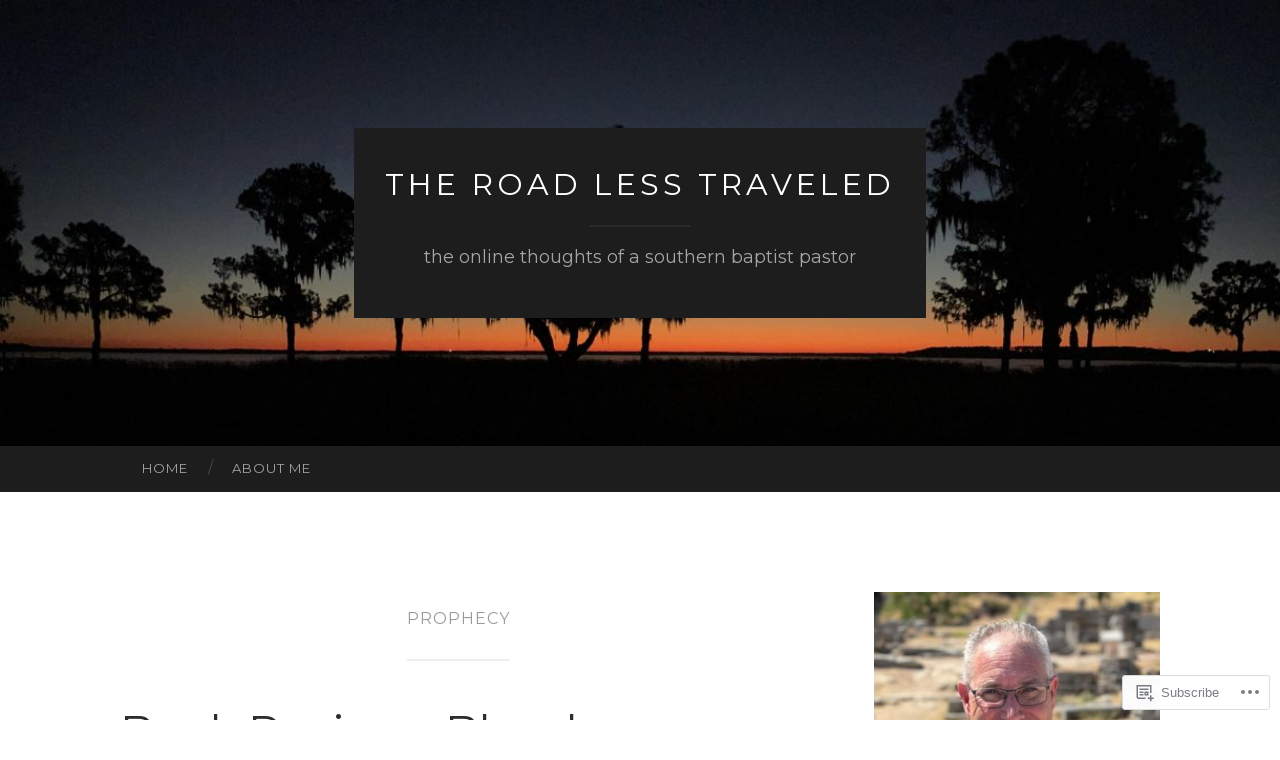

--- FILE ---
content_type: text/html; charset=UTF-8
request_url: https://stevenruff.com/category/prophecy/
body_size: 23022
content:
<!DOCTYPE html>
<html lang="en">
<head>
<meta charset="UTF-8">
<meta name="viewport" content="width=device-width, initial-scale=1">
<title>Prophecy | The Road Less Traveled</title>
<link rel="profile" href="http://gmpg.org/xfn/11">
<link rel="pingback" href="https://stevenruff.com/xmlrpc.php">

<script type="text/javascript">
  WebFontConfig = {"google":{"families":["Montserrat:r:latin,latin-ext","Montserrat:r,i,b,bi:latin,latin-ext"]},"api_url":"https:\/\/fonts-api.wp.com\/css"};
  (function() {
    var wf = document.createElement('script');
    wf.src = '/wp-content/plugins/custom-fonts/js/webfont.js';
    wf.type = 'text/javascript';
    wf.async = 'true';
    var s = document.getElementsByTagName('script')[0];
    s.parentNode.insertBefore(wf, s);
	})();
</script><style id="jetpack-custom-fonts-css">.wf-active body, .wf-active button, .wf-active input, .wf-active select, .wf-active textarea{font-family:"Montserrat",sans-serif}.wf-active blockquote{font-family:"Montserrat",sans-serif}.wf-active button, .wf-active input[type="button"], .wf-active input[type="reset"], .wf-active input[type="submit"]{font-family:"Montserrat",sans-serif}.wf-active .widget_search .search-field{font-family:"Montserrat",sans-serif}.wf-active .widget_search .search-submit{font-family:"Montserrat",sans-serif}.wf-active #infinite-handle span{font-family:"Montserrat",sans-serif}.wf-active h1{font-family:"Montserrat",sans-serif;font-weight:400;font-style:normal}.wf-active h2{font-family:"Montserrat",sans-serif;font-weight:400;font-style:normal}.wf-active h3{font-family:"Montserrat",sans-serif;font-weight:400;font-style:normal}.wf-active h4{font-family:"Montserrat",sans-serif;font-style:normal;font-weight:400}.wf-active h5{font-family:"Montserrat",sans-serif;font-style:normal;font-weight:400}.wf-active h6{font-family:"Montserrat",sans-serif;font-weight:400;font-style:normal}.wf-active .widget-title{font-family:"Montserrat",sans-serif;font-weight:400;font-style:normal}.wf-active .entry-title{font-family:"Montserrat",sans-serif;font-weight:400;font-style:normal}.wf-active .page-title{font-weight:400;font-style:normal}.wf-active .format-aside .entry-title, .wf-active .format-quote .entry-title{font-style:normal;font-weight:400}.wf-active .site-title{font-weight:400;font-family:"Montserrat",sans-serif;font-style:normal}.wf-active .site-description{font-family:"Montserrat",sans-serif;font-weight:400;font-style:normal}.wf-active .comments-title{font-weight:400;font-style:normal}</style>
<meta name='robots' content='max-image-preview:large' />

<!-- Async WordPress.com Remote Login -->
<script id="wpcom_remote_login_js">
var wpcom_remote_login_extra_auth = '';
function wpcom_remote_login_remove_dom_node_id( element_id ) {
	var dom_node = document.getElementById( element_id );
	if ( dom_node ) { dom_node.parentNode.removeChild( dom_node ); }
}
function wpcom_remote_login_remove_dom_node_classes( class_name ) {
	var dom_nodes = document.querySelectorAll( '.' + class_name );
	for ( var i = 0; i < dom_nodes.length; i++ ) {
		dom_nodes[ i ].parentNode.removeChild( dom_nodes[ i ] );
	}
}
function wpcom_remote_login_final_cleanup() {
	wpcom_remote_login_remove_dom_node_classes( "wpcom_remote_login_msg" );
	wpcom_remote_login_remove_dom_node_id( "wpcom_remote_login_key" );
	wpcom_remote_login_remove_dom_node_id( "wpcom_remote_login_validate" );
	wpcom_remote_login_remove_dom_node_id( "wpcom_remote_login_js" );
	wpcom_remote_login_remove_dom_node_id( "wpcom_request_access_iframe" );
	wpcom_remote_login_remove_dom_node_id( "wpcom_request_access_styles" );
}

// Watch for messages back from the remote login
window.addEventListener( "message", function( e ) {
	if ( e.origin === "https://r-login.wordpress.com" ) {
		var data = {};
		try {
			data = JSON.parse( e.data );
		} catch( e ) {
			wpcom_remote_login_final_cleanup();
			return;
		}

		if ( data.msg === 'LOGIN' ) {
			// Clean up the login check iframe
			wpcom_remote_login_remove_dom_node_id( "wpcom_remote_login_key" );

			var id_regex = new RegExp( /^[0-9]+$/ );
			var token_regex = new RegExp( /^.*|.*|.*$/ );
			if (
				token_regex.test( data.token )
				&& id_regex.test( data.wpcomid )
			) {
				// We have everything we need to ask for a login
				var script = document.createElement( "script" );
				script.setAttribute( "id", "wpcom_remote_login_validate" );
				script.src = '/remote-login.php?wpcom_remote_login=validate'
					+ '&wpcomid=' + data.wpcomid
					+ '&token=' + encodeURIComponent( data.token )
					+ '&host=' + window.location.protocol
					+ '//' + window.location.hostname
					+ '&postid=2689'
					+ '&is_singular=';
				document.body.appendChild( script );
			}

			return;
		}

		// Safari ITP, not logged in, so redirect
		if ( data.msg === 'LOGIN-REDIRECT' ) {
			window.location = 'https://wordpress.com/log-in?redirect_to=' + window.location.href;
			return;
		}

		// Safari ITP, storage access failed, remove the request
		if ( data.msg === 'LOGIN-REMOVE' ) {
			var css_zap = 'html { -webkit-transition: margin-top 1s; transition: margin-top 1s; } /* 9001 */ html { margin-top: 0 !important; } * html body { margin-top: 0 !important; } @media screen and ( max-width: 782px ) { html { margin-top: 0 !important; } * html body { margin-top: 0 !important; } }';
			var style_zap = document.createElement( 'style' );
			style_zap.type = 'text/css';
			style_zap.appendChild( document.createTextNode( css_zap ) );
			document.body.appendChild( style_zap );

			var e = document.getElementById( 'wpcom_request_access_iframe' );
			e.parentNode.removeChild( e );

			document.cookie = 'wordpress_com_login_access=denied; path=/; max-age=31536000';

			return;
		}

		// Safari ITP
		if ( data.msg === 'REQUEST_ACCESS' ) {
			console.log( 'request access: safari' );

			// Check ITP iframe enable/disable knob
			if ( wpcom_remote_login_extra_auth !== 'safari_itp_iframe' ) {
				return;
			}

			// If we are in a "private window" there is no ITP.
			var private_window = false;
			try {
				var opendb = window.openDatabase( null, null, null, null );
			} catch( e ) {
				private_window = true;
			}

			if ( private_window ) {
				console.log( 'private window' );
				return;
			}

			var iframe = document.createElement( 'iframe' );
			iframe.id = 'wpcom_request_access_iframe';
			iframe.setAttribute( 'scrolling', 'no' );
			iframe.setAttribute( 'sandbox', 'allow-storage-access-by-user-activation allow-scripts allow-same-origin allow-top-navigation-by-user-activation' );
			iframe.src = 'https://r-login.wordpress.com/remote-login.php?wpcom_remote_login=request_access&origin=' + encodeURIComponent( data.origin ) + '&wpcomid=' + encodeURIComponent( data.wpcomid );

			var css = 'html { -webkit-transition: margin-top 1s; transition: margin-top 1s; } /* 9001 */ html { margin-top: 46px !important; } * html body { margin-top: 46px !important; } @media screen and ( max-width: 660px ) { html { margin-top: 71px !important; } * html body { margin-top: 71px !important; } #wpcom_request_access_iframe { display: block; height: 71px !important; } } #wpcom_request_access_iframe { border: 0px; height: 46px; position: fixed; top: 0; left: 0; width: 100%; min-width: 100%; z-index: 99999; background: #23282d; } ';

			var style = document.createElement( 'style' );
			style.type = 'text/css';
			style.id = 'wpcom_request_access_styles';
			style.appendChild( document.createTextNode( css ) );
			document.body.appendChild( style );

			document.body.appendChild( iframe );
		}

		if ( data.msg === 'DONE' ) {
			wpcom_remote_login_final_cleanup();
		}
	}
}, false );

// Inject the remote login iframe after the page has had a chance to load
// more critical resources
window.addEventListener( "DOMContentLoaded", function( e ) {
	var iframe = document.createElement( "iframe" );
	iframe.style.display = "none";
	iframe.setAttribute( "scrolling", "no" );
	iframe.setAttribute( "id", "wpcom_remote_login_key" );
	iframe.src = "https://r-login.wordpress.com/remote-login.php"
		+ "?wpcom_remote_login=key"
		+ "&origin=aHR0cHM6Ly9zdGV2ZW5ydWZmLmNvbQ%3D%3D"
		+ "&wpcomid=3400602"
		+ "&time=" + Math.floor( Date.now() / 1000 );
	document.body.appendChild( iframe );
}, false );
</script>
<link rel='dns-prefetch' href='//s0.wp.com' />
<link rel='dns-prefetch' href='//fonts-api.wp.com' />
<link rel="alternate" type="application/rss+xml" title="The Road Less Traveled &raquo; Feed" href="https://stevenruff.com/feed/" />
<link rel="alternate" type="application/rss+xml" title="The Road Less Traveled &raquo; Comments Feed" href="https://stevenruff.com/comments/feed/" />
<link rel="alternate" type="application/rss+xml" title="The Road Less Traveled &raquo; Prophecy Category Feed" href="https://stevenruff.com/category/prophecy/feed/" />
	<script type="text/javascript">
		/* <![CDATA[ */
		function addLoadEvent(func) {
			var oldonload = window.onload;
			if (typeof window.onload != 'function') {
				window.onload = func;
			} else {
				window.onload = function () {
					oldonload();
					func();
				}
			}
		}
		/* ]]> */
	</script>
	<style id='wp-emoji-styles-inline-css'>

	img.wp-smiley, img.emoji {
		display: inline !important;
		border: none !important;
		box-shadow: none !important;
		height: 1em !important;
		width: 1em !important;
		margin: 0 0.07em !important;
		vertical-align: -0.1em !important;
		background: none !important;
		padding: 0 !important;
	}
/*# sourceURL=wp-emoji-styles-inline-css */
</style>
<link crossorigin='anonymous' rel='stylesheet' id='all-css-2-1' href='/wp-content/plugins/gutenberg-core/v22.2.0/build/styles/block-library/style.css?m=1764855221i&cssminify=yes' type='text/css' media='all' />
<style id='wp-block-library-inline-css'>
.has-text-align-justify {
	text-align:justify;
}
.has-text-align-justify{text-align:justify;}

/*# sourceURL=wp-block-library-inline-css */
</style><style id='wp-block-separator-inline-css'>
@charset "UTF-8";.wp-block-separator{border:none;border-top:2px solid}:root :where(.wp-block-separator.is-style-dots){height:auto;line-height:1;text-align:center}:root :where(.wp-block-separator.is-style-dots):before{color:currentColor;content:"···";font-family:serif;font-size:1.5em;letter-spacing:2em;padding-left:2em}.wp-block-separator.is-style-dots{background:none!important;border:none!important}
/*# sourceURL=/wp-content/plugins/gutenberg-core/v22.2.0/build/styles/block-library/separator/style.css */
</style>
<style id='global-styles-inline-css'>
:root{--wp--preset--aspect-ratio--square: 1;--wp--preset--aspect-ratio--4-3: 4/3;--wp--preset--aspect-ratio--3-4: 3/4;--wp--preset--aspect-ratio--3-2: 3/2;--wp--preset--aspect-ratio--2-3: 2/3;--wp--preset--aspect-ratio--16-9: 16/9;--wp--preset--aspect-ratio--9-16: 9/16;--wp--preset--color--black: #000000;--wp--preset--color--cyan-bluish-gray: #abb8c3;--wp--preset--color--white: #ffffff;--wp--preset--color--pale-pink: #f78da7;--wp--preset--color--vivid-red: #cf2e2e;--wp--preset--color--luminous-vivid-orange: #ff6900;--wp--preset--color--luminous-vivid-amber: #fcb900;--wp--preset--color--light-green-cyan: #7bdcb5;--wp--preset--color--vivid-green-cyan: #00d084;--wp--preset--color--pale-cyan-blue: #8ed1fc;--wp--preset--color--vivid-cyan-blue: #0693e3;--wp--preset--color--vivid-purple: #9b51e0;--wp--preset--gradient--vivid-cyan-blue-to-vivid-purple: linear-gradient(135deg,rgb(6,147,227) 0%,rgb(155,81,224) 100%);--wp--preset--gradient--light-green-cyan-to-vivid-green-cyan: linear-gradient(135deg,rgb(122,220,180) 0%,rgb(0,208,130) 100%);--wp--preset--gradient--luminous-vivid-amber-to-luminous-vivid-orange: linear-gradient(135deg,rgb(252,185,0) 0%,rgb(255,105,0) 100%);--wp--preset--gradient--luminous-vivid-orange-to-vivid-red: linear-gradient(135deg,rgb(255,105,0) 0%,rgb(207,46,46) 100%);--wp--preset--gradient--very-light-gray-to-cyan-bluish-gray: linear-gradient(135deg,rgb(238,238,238) 0%,rgb(169,184,195) 100%);--wp--preset--gradient--cool-to-warm-spectrum: linear-gradient(135deg,rgb(74,234,220) 0%,rgb(151,120,209) 20%,rgb(207,42,186) 40%,rgb(238,44,130) 60%,rgb(251,105,98) 80%,rgb(254,248,76) 100%);--wp--preset--gradient--blush-light-purple: linear-gradient(135deg,rgb(255,206,236) 0%,rgb(152,150,240) 100%);--wp--preset--gradient--blush-bordeaux: linear-gradient(135deg,rgb(254,205,165) 0%,rgb(254,45,45) 50%,rgb(107,0,62) 100%);--wp--preset--gradient--luminous-dusk: linear-gradient(135deg,rgb(255,203,112) 0%,rgb(199,81,192) 50%,rgb(65,88,208) 100%);--wp--preset--gradient--pale-ocean: linear-gradient(135deg,rgb(255,245,203) 0%,rgb(182,227,212) 50%,rgb(51,167,181) 100%);--wp--preset--gradient--electric-grass: linear-gradient(135deg,rgb(202,248,128) 0%,rgb(113,206,126) 100%);--wp--preset--gradient--midnight: linear-gradient(135deg,rgb(2,3,129) 0%,rgb(40,116,252) 100%);--wp--preset--font-size--small: 13px;--wp--preset--font-size--medium: 20px;--wp--preset--font-size--large: 36px;--wp--preset--font-size--x-large: 42px;--wp--preset--font-family--albert-sans: 'Albert Sans', sans-serif;--wp--preset--font-family--alegreya: Alegreya, serif;--wp--preset--font-family--arvo: Arvo, serif;--wp--preset--font-family--bodoni-moda: 'Bodoni Moda', serif;--wp--preset--font-family--bricolage-grotesque: 'Bricolage Grotesque', sans-serif;--wp--preset--font-family--cabin: Cabin, sans-serif;--wp--preset--font-family--chivo: Chivo, sans-serif;--wp--preset--font-family--commissioner: Commissioner, sans-serif;--wp--preset--font-family--cormorant: Cormorant, serif;--wp--preset--font-family--courier-prime: 'Courier Prime', monospace;--wp--preset--font-family--crimson-pro: 'Crimson Pro', serif;--wp--preset--font-family--dm-mono: 'DM Mono', monospace;--wp--preset--font-family--dm-sans: 'DM Sans', sans-serif;--wp--preset--font-family--dm-serif-display: 'DM Serif Display', serif;--wp--preset--font-family--domine: Domine, serif;--wp--preset--font-family--eb-garamond: 'EB Garamond', serif;--wp--preset--font-family--epilogue: Epilogue, sans-serif;--wp--preset--font-family--fahkwang: Fahkwang, sans-serif;--wp--preset--font-family--figtree: Figtree, sans-serif;--wp--preset--font-family--fira-sans: 'Fira Sans', sans-serif;--wp--preset--font-family--fjalla-one: 'Fjalla One', sans-serif;--wp--preset--font-family--fraunces: Fraunces, serif;--wp--preset--font-family--gabarito: Gabarito, system-ui;--wp--preset--font-family--ibm-plex-mono: 'IBM Plex Mono', monospace;--wp--preset--font-family--ibm-plex-sans: 'IBM Plex Sans', sans-serif;--wp--preset--font-family--ibarra-real-nova: 'Ibarra Real Nova', serif;--wp--preset--font-family--instrument-serif: 'Instrument Serif', serif;--wp--preset--font-family--inter: Inter, sans-serif;--wp--preset--font-family--josefin-sans: 'Josefin Sans', sans-serif;--wp--preset--font-family--jost: Jost, sans-serif;--wp--preset--font-family--libre-baskerville: 'Libre Baskerville', serif;--wp--preset--font-family--libre-franklin: 'Libre Franklin', sans-serif;--wp--preset--font-family--literata: Literata, serif;--wp--preset--font-family--lora: Lora, serif;--wp--preset--font-family--merriweather: Merriweather, serif;--wp--preset--font-family--montserrat: Montserrat, sans-serif;--wp--preset--font-family--newsreader: Newsreader, serif;--wp--preset--font-family--noto-sans-mono: 'Noto Sans Mono', sans-serif;--wp--preset--font-family--nunito: Nunito, sans-serif;--wp--preset--font-family--open-sans: 'Open Sans', sans-serif;--wp--preset--font-family--overpass: Overpass, sans-serif;--wp--preset--font-family--pt-serif: 'PT Serif', serif;--wp--preset--font-family--petrona: Petrona, serif;--wp--preset--font-family--piazzolla: Piazzolla, serif;--wp--preset--font-family--playfair-display: 'Playfair Display', serif;--wp--preset--font-family--plus-jakarta-sans: 'Plus Jakarta Sans', sans-serif;--wp--preset--font-family--poppins: Poppins, sans-serif;--wp--preset--font-family--raleway: Raleway, sans-serif;--wp--preset--font-family--roboto: Roboto, sans-serif;--wp--preset--font-family--roboto-slab: 'Roboto Slab', serif;--wp--preset--font-family--rubik: Rubik, sans-serif;--wp--preset--font-family--rufina: Rufina, serif;--wp--preset--font-family--sora: Sora, sans-serif;--wp--preset--font-family--source-sans-3: 'Source Sans 3', sans-serif;--wp--preset--font-family--source-serif-4: 'Source Serif 4', serif;--wp--preset--font-family--space-mono: 'Space Mono', monospace;--wp--preset--font-family--syne: Syne, sans-serif;--wp--preset--font-family--texturina: Texturina, serif;--wp--preset--font-family--urbanist: Urbanist, sans-serif;--wp--preset--font-family--work-sans: 'Work Sans', sans-serif;--wp--preset--spacing--20: 0.44rem;--wp--preset--spacing--30: 0.67rem;--wp--preset--spacing--40: 1rem;--wp--preset--spacing--50: 1.5rem;--wp--preset--spacing--60: 2.25rem;--wp--preset--spacing--70: 3.38rem;--wp--preset--spacing--80: 5.06rem;--wp--preset--shadow--natural: 6px 6px 9px rgba(0, 0, 0, 0.2);--wp--preset--shadow--deep: 12px 12px 50px rgba(0, 0, 0, 0.4);--wp--preset--shadow--sharp: 6px 6px 0px rgba(0, 0, 0, 0.2);--wp--preset--shadow--outlined: 6px 6px 0px -3px rgb(255, 255, 255), 6px 6px rgb(0, 0, 0);--wp--preset--shadow--crisp: 6px 6px 0px rgb(0, 0, 0);}:where(.is-layout-flex){gap: 0.5em;}:where(.is-layout-grid){gap: 0.5em;}body .is-layout-flex{display: flex;}.is-layout-flex{flex-wrap: wrap;align-items: center;}.is-layout-flex > :is(*, div){margin: 0;}body .is-layout-grid{display: grid;}.is-layout-grid > :is(*, div){margin: 0;}:where(.wp-block-columns.is-layout-flex){gap: 2em;}:where(.wp-block-columns.is-layout-grid){gap: 2em;}:where(.wp-block-post-template.is-layout-flex){gap: 1.25em;}:where(.wp-block-post-template.is-layout-grid){gap: 1.25em;}.has-black-color{color: var(--wp--preset--color--black) !important;}.has-cyan-bluish-gray-color{color: var(--wp--preset--color--cyan-bluish-gray) !important;}.has-white-color{color: var(--wp--preset--color--white) !important;}.has-pale-pink-color{color: var(--wp--preset--color--pale-pink) !important;}.has-vivid-red-color{color: var(--wp--preset--color--vivid-red) !important;}.has-luminous-vivid-orange-color{color: var(--wp--preset--color--luminous-vivid-orange) !important;}.has-luminous-vivid-amber-color{color: var(--wp--preset--color--luminous-vivid-amber) !important;}.has-light-green-cyan-color{color: var(--wp--preset--color--light-green-cyan) !important;}.has-vivid-green-cyan-color{color: var(--wp--preset--color--vivid-green-cyan) !important;}.has-pale-cyan-blue-color{color: var(--wp--preset--color--pale-cyan-blue) !important;}.has-vivid-cyan-blue-color{color: var(--wp--preset--color--vivid-cyan-blue) !important;}.has-vivid-purple-color{color: var(--wp--preset--color--vivid-purple) !important;}.has-black-background-color{background-color: var(--wp--preset--color--black) !important;}.has-cyan-bluish-gray-background-color{background-color: var(--wp--preset--color--cyan-bluish-gray) !important;}.has-white-background-color{background-color: var(--wp--preset--color--white) !important;}.has-pale-pink-background-color{background-color: var(--wp--preset--color--pale-pink) !important;}.has-vivid-red-background-color{background-color: var(--wp--preset--color--vivid-red) !important;}.has-luminous-vivid-orange-background-color{background-color: var(--wp--preset--color--luminous-vivid-orange) !important;}.has-luminous-vivid-amber-background-color{background-color: var(--wp--preset--color--luminous-vivid-amber) !important;}.has-light-green-cyan-background-color{background-color: var(--wp--preset--color--light-green-cyan) !important;}.has-vivid-green-cyan-background-color{background-color: var(--wp--preset--color--vivid-green-cyan) !important;}.has-pale-cyan-blue-background-color{background-color: var(--wp--preset--color--pale-cyan-blue) !important;}.has-vivid-cyan-blue-background-color{background-color: var(--wp--preset--color--vivid-cyan-blue) !important;}.has-vivid-purple-background-color{background-color: var(--wp--preset--color--vivid-purple) !important;}.has-black-border-color{border-color: var(--wp--preset--color--black) !important;}.has-cyan-bluish-gray-border-color{border-color: var(--wp--preset--color--cyan-bluish-gray) !important;}.has-white-border-color{border-color: var(--wp--preset--color--white) !important;}.has-pale-pink-border-color{border-color: var(--wp--preset--color--pale-pink) !important;}.has-vivid-red-border-color{border-color: var(--wp--preset--color--vivid-red) !important;}.has-luminous-vivid-orange-border-color{border-color: var(--wp--preset--color--luminous-vivid-orange) !important;}.has-luminous-vivid-amber-border-color{border-color: var(--wp--preset--color--luminous-vivid-amber) !important;}.has-light-green-cyan-border-color{border-color: var(--wp--preset--color--light-green-cyan) !important;}.has-vivid-green-cyan-border-color{border-color: var(--wp--preset--color--vivid-green-cyan) !important;}.has-pale-cyan-blue-border-color{border-color: var(--wp--preset--color--pale-cyan-blue) !important;}.has-vivid-cyan-blue-border-color{border-color: var(--wp--preset--color--vivid-cyan-blue) !important;}.has-vivid-purple-border-color{border-color: var(--wp--preset--color--vivid-purple) !important;}.has-vivid-cyan-blue-to-vivid-purple-gradient-background{background: var(--wp--preset--gradient--vivid-cyan-blue-to-vivid-purple) !important;}.has-light-green-cyan-to-vivid-green-cyan-gradient-background{background: var(--wp--preset--gradient--light-green-cyan-to-vivid-green-cyan) !important;}.has-luminous-vivid-amber-to-luminous-vivid-orange-gradient-background{background: var(--wp--preset--gradient--luminous-vivid-amber-to-luminous-vivid-orange) !important;}.has-luminous-vivid-orange-to-vivid-red-gradient-background{background: var(--wp--preset--gradient--luminous-vivid-orange-to-vivid-red) !important;}.has-very-light-gray-to-cyan-bluish-gray-gradient-background{background: var(--wp--preset--gradient--very-light-gray-to-cyan-bluish-gray) !important;}.has-cool-to-warm-spectrum-gradient-background{background: var(--wp--preset--gradient--cool-to-warm-spectrum) !important;}.has-blush-light-purple-gradient-background{background: var(--wp--preset--gradient--blush-light-purple) !important;}.has-blush-bordeaux-gradient-background{background: var(--wp--preset--gradient--blush-bordeaux) !important;}.has-luminous-dusk-gradient-background{background: var(--wp--preset--gradient--luminous-dusk) !important;}.has-pale-ocean-gradient-background{background: var(--wp--preset--gradient--pale-ocean) !important;}.has-electric-grass-gradient-background{background: var(--wp--preset--gradient--electric-grass) !important;}.has-midnight-gradient-background{background: var(--wp--preset--gradient--midnight) !important;}.has-small-font-size{font-size: var(--wp--preset--font-size--small) !important;}.has-medium-font-size{font-size: var(--wp--preset--font-size--medium) !important;}.has-large-font-size{font-size: var(--wp--preset--font-size--large) !important;}.has-x-large-font-size{font-size: var(--wp--preset--font-size--x-large) !important;}.has-albert-sans-font-family{font-family: var(--wp--preset--font-family--albert-sans) !important;}.has-alegreya-font-family{font-family: var(--wp--preset--font-family--alegreya) !important;}.has-arvo-font-family{font-family: var(--wp--preset--font-family--arvo) !important;}.has-bodoni-moda-font-family{font-family: var(--wp--preset--font-family--bodoni-moda) !important;}.has-bricolage-grotesque-font-family{font-family: var(--wp--preset--font-family--bricolage-grotesque) !important;}.has-cabin-font-family{font-family: var(--wp--preset--font-family--cabin) !important;}.has-chivo-font-family{font-family: var(--wp--preset--font-family--chivo) !important;}.has-commissioner-font-family{font-family: var(--wp--preset--font-family--commissioner) !important;}.has-cormorant-font-family{font-family: var(--wp--preset--font-family--cormorant) !important;}.has-courier-prime-font-family{font-family: var(--wp--preset--font-family--courier-prime) !important;}.has-crimson-pro-font-family{font-family: var(--wp--preset--font-family--crimson-pro) !important;}.has-dm-mono-font-family{font-family: var(--wp--preset--font-family--dm-mono) !important;}.has-dm-sans-font-family{font-family: var(--wp--preset--font-family--dm-sans) !important;}.has-dm-serif-display-font-family{font-family: var(--wp--preset--font-family--dm-serif-display) !important;}.has-domine-font-family{font-family: var(--wp--preset--font-family--domine) !important;}.has-eb-garamond-font-family{font-family: var(--wp--preset--font-family--eb-garamond) !important;}.has-epilogue-font-family{font-family: var(--wp--preset--font-family--epilogue) !important;}.has-fahkwang-font-family{font-family: var(--wp--preset--font-family--fahkwang) !important;}.has-figtree-font-family{font-family: var(--wp--preset--font-family--figtree) !important;}.has-fira-sans-font-family{font-family: var(--wp--preset--font-family--fira-sans) !important;}.has-fjalla-one-font-family{font-family: var(--wp--preset--font-family--fjalla-one) !important;}.has-fraunces-font-family{font-family: var(--wp--preset--font-family--fraunces) !important;}.has-gabarito-font-family{font-family: var(--wp--preset--font-family--gabarito) !important;}.has-ibm-plex-mono-font-family{font-family: var(--wp--preset--font-family--ibm-plex-mono) !important;}.has-ibm-plex-sans-font-family{font-family: var(--wp--preset--font-family--ibm-plex-sans) !important;}.has-ibarra-real-nova-font-family{font-family: var(--wp--preset--font-family--ibarra-real-nova) !important;}.has-instrument-serif-font-family{font-family: var(--wp--preset--font-family--instrument-serif) !important;}.has-inter-font-family{font-family: var(--wp--preset--font-family--inter) !important;}.has-josefin-sans-font-family{font-family: var(--wp--preset--font-family--josefin-sans) !important;}.has-jost-font-family{font-family: var(--wp--preset--font-family--jost) !important;}.has-libre-baskerville-font-family{font-family: var(--wp--preset--font-family--libre-baskerville) !important;}.has-libre-franklin-font-family{font-family: var(--wp--preset--font-family--libre-franklin) !important;}.has-literata-font-family{font-family: var(--wp--preset--font-family--literata) !important;}.has-lora-font-family{font-family: var(--wp--preset--font-family--lora) !important;}.has-merriweather-font-family{font-family: var(--wp--preset--font-family--merriweather) !important;}.has-montserrat-font-family{font-family: var(--wp--preset--font-family--montserrat) !important;}.has-newsreader-font-family{font-family: var(--wp--preset--font-family--newsreader) !important;}.has-noto-sans-mono-font-family{font-family: var(--wp--preset--font-family--noto-sans-mono) !important;}.has-nunito-font-family{font-family: var(--wp--preset--font-family--nunito) !important;}.has-open-sans-font-family{font-family: var(--wp--preset--font-family--open-sans) !important;}.has-overpass-font-family{font-family: var(--wp--preset--font-family--overpass) !important;}.has-pt-serif-font-family{font-family: var(--wp--preset--font-family--pt-serif) !important;}.has-petrona-font-family{font-family: var(--wp--preset--font-family--petrona) !important;}.has-piazzolla-font-family{font-family: var(--wp--preset--font-family--piazzolla) !important;}.has-playfair-display-font-family{font-family: var(--wp--preset--font-family--playfair-display) !important;}.has-plus-jakarta-sans-font-family{font-family: var(--wp--preset--font-family--plus-jakarta-sans) !important;}.has-poppins-font-family{font-family: var(--wp--preset--font-family--poppins) !important;}.has-raleway-font-family{font-family: var(--wp--preset--font-family--raleway) !important;}.has-roboto-font-family{font-family: var(--wp--preset--font-family--roboto) !important;}.has-roboto-slab-font-family{font-family: var(--wp--preset--font-family--roboto-slab) !important;}.has-rubik-font-family{font-family: var(--wp--preset--font-family--rubik) !important;}.has-rufina-font-family{font-family: var(--wp--preset--font-family--rufina) !important;}.has-sora-font-family{font-family: var(--wp--preset--font-family--sora) !important;}.has-source-sans-3-font-family{font-family: var(--wp--preset--font-family--source-sans-3) !important;}.has-source-serif-4-font-family{font-family: var(--wp--preset--font-family--source-serif-4) !important;}.has-space-mono-font-family{font-family: var(--wp--preset--font-family--space-mono) !important;}.has-syne-font-family{font-family: var(--wp--preset--font-family--syne) !important;}.has-texturina-font-family{font-family: var(--wp--preset--font-family--texturina) !important;}.has-urbanist-font-family{font-family: var(--wp--preset--font-family--urbanist) !important;}.has-work-sans-font-family{font-family: var(--wp--preset--font-family--work-sans) !important;}
/*# sourceURL=global-styles-inline-css */
</style>

<style id='classic-theme-styles-inline-css'>
/*! This file is auto-generated */
.wp-block-button__link{color:#fff;background-color:#32373c;border-radius:9999px;box-shadow:none;text-decoration:none;padding:calc(.667em + 2px) calc(1.333em + 2px);font-size:1.125em}.wp-block-file__button{background:#32373c;color:#fff;text-decoration:none}
/*# sourceURL=/wp-includes/css/classic-themes.min.css */
</style>
<link crossorigin='anonymous' rel='stylesheet' id='all-css-4-1' href='/_static/??-eJx9jEEOAiEQBD/kQECjeDC+ZWEnijIwYWA3/l72op689KFTVXplCCU3zE1z6reYRYfiUwlP0VYZpwxIJE4IFRd10HOU9iFA2iuhCiI7/ROiDt9WxfETT20jCOc4YUIa2D9t5eGA91xRBMZS7ATtPkTZvCtdzNEZt7f2fHq8Afl7R7w=&cssminify=yes' type='text/css' media='all' />
<link rel='stylesheet' id='hemingway-rewritten-fonts-css' href='https://fonts-api.wp.com/css?family=Raleway%3A400%2C300%2C700%7CLato%3A400%2C700%2C400italic%2C700italic&#038;subset=latin%2Clatin-ext' media='all' />
<link crossorigin='anonymous' rel='stylesheet' id='all-css-6-1' href='/_static/??-eJyFjsEKwjAQRH/IuJRqcxI/ReqypFubbchuCP17U/EgKHibYXjDg5ocrmIkBjZRJIVU7tASS6jj5jLVzNZ2UNsWOqLqAT6gWFxaSmBRmMnSiI93By0CNxaEQEKZG6C/49fnH5H98yXjasI17vg1Xjo/9P7su/40PwE5iFAp&cssminify=yes' type='text/css' media='all' />
<style id='jetpack_facebook_likebox-inline-css'>
.widget_facebook_likebox {
	overflow: hidden;
}

/*# sourceURL=/wp-content/mu-plugins/jetpack-plugin/sun/modules/widgets/facebook-likebox/style.css */
</style>
<link crossorigin='anonymous' rel='stylesheet' id='all-css-8-1' href='/_static/??-eJzTLy/QTc7PK0nNK9HPLdUtyClNz8wr1i9KTcrJTwcy0/WTi5G5ekCujj52Temp+bo5+cmJJZn5eSgc3bScxMwikFb7XFtDE1NLExMLc0OTLACohS2q&cssminify=yes' type='text/css' media='all' />
<link crossorigin='anonymous' rel='stylesheet' id='print-css-9-1' href='/wp-content/mu-plugins/global-print/global-print.css?m=1465851035i&cssminify=yes' type='text/css' media='print' />
<style id='jetpack-global-styles-frontend-style-inline-css'>
:root { --font-headings: unset; --font-base: unset; --font-headings-default: -apple-system,BlinkMacSystemFont,"Segoe UI",Roboto,Oxygen-Sans,Ubuntu,Cantarell,"Helvetica Neue",sans-serif; --font-base-default: -apple-system,BlinkMacSystemFont,"Segoe UI",Roboto,Oxygen-Sans,Ubuntu,Cantarell,"Helvetica Neue",sans-serif;}
/*# sourceURL=jetpack-global-styles-frontend-style-inline-css */
</style>
<link crossorigin='anonymous' rel='stylesheet' id='all-css-12-1' href='/wp-content/themes/h4/global.css?m=1420737423i&cssminify=yes' type='text/css' media='all' />
<script type="text/javascript" id="wpcom-actionbar-placeholder-js-extra">
/* <![CDATA[ */
var actionbardata = {"siteID":"3400602","postID":"0","siteURL":"https://stevenruff.com","xhrURL":"https://stevenruff.com/wp-admin/admin-ajax.php","nonce":"bdae942ed4","isLoggedIn":"","statusMessage":"","subsEmailDefault":"instantly","proxyScriptUrl":"https://s0.wp.com/wp-content/js/wpcom-proxy-request.js?m=1513050504i&amp;ver=20211021","i18n":{"followedText":"New posts from this site will now appear in your \u003Ca href=\"https://wordpress.com/reader\"\u003EReader\u003C/a\u003E","foldBar":"Collapse this bar","unfoldBar":"Expand this bar","shortLinkCopied":"Shortlink copied to clipboard."}};
//# sourceURL=wpcom-actionbar-placeholder-js-extra
/* ]]> */
</script>
<script type="text/javascript" id="jetpack-mu-wpcom-settings-js-before">
/* <![CDATA[ */
var JETPACK_MU_WPCOM_SETTINGS = {"assetsUrl":"https://s0.wp.com/wp-content/mu-plugins/jetpack-mu-wpcom-plugin/sun/jetpack_vendor/automattic/jetpack-mu-wpcom/src/build/"};
//# sourceURL=jetpack-mu-wpcom-settings-js-before
/* ]]> */
</script>
<script crossorigin='anonymous' type='text/javascript'  src='/wp-content/js/rlt-proxy.js?m=1720530689i'></script>
<script type="text/javascript" id="rlt-proxy-js-after">
/* <![CDATA[ */
	rltInitialize( {"token":null,"iframeOrigins":["https:\/\/widgets.wp.com"]} );
//# sourceURL=rlt-proxy-js-after
/* ]]> */
</script>
<link rel="EditURI" type="application/rsd+xml" title="RSD" href="https://stevenruff.wordpress.com/xmlrpc.php?rsd" />
<meta name="generator" content="WordPress.com" />

<!-- Jetpack Open Graph Tags -->
<meta property="og:type" content="website" />
<meta property="og:title" content="Prophecy &#8211; The Road Less Traveled" />
<meta property="og:url" content="https://stevenruff.com/category/prophecy/" />
<meta property="og:site_name" content="The Road Less Traveled" />
<meta property="og:image" content="https://s0.wp.com/i/blank.jpg?m=1383295312i" />
<meta property="og:image:width" content="200" />
<meta property="og:image:height" content="200" />
<meta property="og:image:alt" content="" />
<meta property="og:locale" content="en_US" />
<meta name="twitter:creator" content="@steven_ruff" />

<!-- End Jetpack Open Graph Tags -->
<link rel="shortcut icon" type="image/x-icon" href="https://s0.wp.com/i/favicon.ico?m=1713425267i" sizes="16x16 24x24 32x32 48x48" />
<link rel="icon" type="image/x-icon" href="https://s0.wp.com/i/favicon.ico?m=1713425267i" sizes="16x16 24x24 32x32 48x48" />
<link rel="apple-touch-icon" href="https://s0.wp.com/i/webclip.png?m=1713868326i" />
<link rel='openid.server' href='https://stevenruff.com/?openidserver=1' />
<link rel='openid.delegate' href='https://stevenruff.com/' />
<link rel="search" type="application/opensearchdescription+xml" href="https://stevenruff.com/osd.xml" title="The Road Less Traveled" />
<link rel="search" type="application/opensearchdescription+xml" href="https://s1.wp.com/opensearch.xml" title="WordPress.com" />
<meta name="description" content="Posts about Prophecy written by Steven Ruff" />
	<style type="text/css">
			.site-title a,
		.site-description {
			color: #ffffff;
		}
				.site-header-image {
			background-image: url(https://stevenruff.com/wp-content/uploads/2022/04/cropped-sunset.jpg);
		}
		</style>
	<link crossorigin='anonymous' rel='stylesheet' id='all-css-0-3' href='/_static/??-eJyVjssKwkAMRX/INowP1IX4KdKmg6SdScJkQn+/FR/gTpfncjhcmLVB4Rq5QvZGk9+JDcZYtcPpxWDOcCNG6JPgZGAzaSwtmm3g50CWwVM0wK6IW0wf5z382XseckrDir1hIa0kq/tFbSZ+hK/5Eo6H3fkU9mE7Lr2lXSA=&cssminify=yes' type='text/css' media='all' />
</head>

<body class="archive category category-prophecy category-42369 wp-theme-pubhemingway-rewritten customizer-styles-applied jetpack-reblog-enabled">
<div id="page" class="hfeed site">

	<header id="masthead" class="site-header" role="banner">
		<div class="site-header-image">
			<div class="site-branding-wrapper">
				<div class="site-branding">
					<h1 class="site-title"><a href="https://stevenruff.com/" rel="home">The Road Less Traveled</a></h1>
					<h2 class="site-description">the online thoughts of a southern baptist pastor</h2>
				</div>
			</div>
		</div>
	</header><!-- #masthead -->
	<nav id="site-navigation" class="main-navigation clear" role="navigation">
		<button class="menu-toggle" aria-controls="primary-menu" aria-expanded="false"><span class="screen-reader-text">Menu</span></button>
		<a class="skip-link screen-reader-text" href="#content">Skip to content</a>

		<div id="primary-menu" class="menu"><ul>
<li ><a href="https://stevenruff.com/">Home</a></li><li class="page_item page-item-2"><a href="https://stevenruff.com/about/">About Me</a></li>
</ul></div>
		<div id="header-search-toggle">
			<span class="screen-reader-text">Search</span>
		</div>
		<div id="header-search">
			<form role="search" method="get" class="search-form" action="https://stevenruff.com/">
				<label>
					<span class="screen-reader-text">Search for:</span>
					<input type="search" class="search-field" placeholder="Search &hellip;" value="" name="s" />
				</label>
				<input type="submit" class="search-submit" value="Search" />
			</form>		</div>
	</nav><!-- #site-navigation -->
	<div id="content" class="site-content">

	<section id="primary" class="content-area">
		<main id="main" class="site-main" role="main">

		
			<header class="page-header">
				<h1 class="page-title">
					Prophecy				</h1>
							</header><!-- .page-header -->

						
				
<article id="post-2689" class="post-2689 post type-post status-publish format-standard hentry category-book-review category-prophecy category-uncategorized">
	<header class="entry-header">
							<h1 class="entry-title"><a href="https://stevenruff.com/2014/03/29/book-review-blood-moon-rising/" rel="bookmark">Book Review : Blood Moon&nbsp;Rising</a></h1>						<div class="entry-meta">
			<span class="posted-on"><a href="https://stevenruff.com/2014/03/29/book-review-blood-moon-rising/" rel="bookmark"><time class="entry-date published" datetime="2014-03-29T22:01:14-04:00">March 29, 2014</time><time class="updated" datetime="2014-03-30T16:49:06-04:00">March 30, 2014</time></a></span><span class="byline"><span class="sep"> / </span><span class="author vcard"><a class="url fn n" href="https://stevenruff.com/author/stevenruff/">Steven Ruff</a></span></span>						<span class="comments-link"><span class="sep"> / </span><a href="https://stevenruff.com/2014/03/29/book-review-blood-moon-rising/#respond">Leave a comment</a></span>
								</div><!-- .entry-meta -->
			</header><!-- .entry-header -->

		<div class="entry-content">
		<p style="text-align:justify;"><a href="https://stevenruff.com/wp-content/uploads/2014/01/4bloodmoons.jpg"><img data-attachment-id="2655" data-permalink="https://stevenruff.com/2014/03/28/book-review-the-people-factor/4bloodmoons/" data-orig-file="https://stevenruff.com/wp-content/uploads/2014/01/4bloodmoons.jpg" data-orig-size="231,346" data-comments-opened="1" data-image-meta="{&quot;aperture&quot;:&quot;0&quot;,&quot;credit&quot;:&quot;&quot;,&quot;camera&quot;:&quot;&quot;,&quot;caption&quot;:&quot;&quot;,&quot;created_timestamp&quot;:&quot;0&quot;,&quot;copyright&quot;:&quot;&quot;,&quot;focal_length&quot;:&quot;0&quot;,&quot;iso&quot;:&quot;0&quot;,&quot;shutter_speed&quot;:&quot;0&quot;,&quot;title&quot;:&quot;&quot;}" data-image-title="4bloodmoons" data-image-description="" data-image-caption="" data-medium-file="https://stevenruff.com/wp-content/uploads/2014/01/4bloodmoons.jpg?w=200" data-large-file="https://stevenruff.com/wp-content/uploads/2014/01/4bloodmoons.jpg?w=231" class="alignleft size-thumbnail wp-image-2655" src="https://stevenruff.com/wp-content/uploads/2014/01/4bloodmoons.jpg?w=100&#038;h=150" alt="4bloodmoons" width="100" height="150" srcset="https://stevenruff.com/wp-content/uploads/2014/01/4bloodmoons.jpg?w=100 100w, https://stevenruff.com/wp-content/uploads/2014/01/4bloodmoons.jpg?w=200 200w" sizes="(max-width: 100px) 100vw, 100px" /></a>Prophecy and end-time discussion is big business today. We constantly see new books, studies, and movies that deal with various interpretations of end-time events. People are curious. People are scared. People today want to know if the failing economy and ongoing wars are a precursor to some apocalyptic event. The Bible is very clear in two things: the world as we know it will come to an end and there will be signs that point toward that end. Pastor and attorney Mark Hitchcock has written a book that addresses one of these believed signs pointing to the Lord’s coming. His book is called “Four Blood Moons; Bible Prophecy, Israel, and the Four Blood Moons”. The theory that a series of four blood moons are linked to the return of the Lord Jesus Christ was first brought to mainstream media by Mark Blitz and then picked up by John Hagee.</p>
<p style="text-align:justify;">Hitchcock, speaking of signs says, “Simply stated, prophetic signs of the times are current events that foreshadow future events predicted in the Bible. Signs of the times are like signs on the highway: they point toward or herald what’s ahead. They indicate what’s coming. Signs of the times are not fulfillment of prophecy per se but are events that indicate future fulfillment of prophecy.” One such supposed “sign” that is gaining traction today is called the Blood Moon Prophecy. This prophecy is wrapped up in an astronomical event known as a tetrad. A tetrad is the appearance of four blood moons (lunar eclipses) falling on two Jewish feast days (Passover and Feast of Tabernacles) in successive years. Adding to the interest of this prophecy is the reality that significant events have happened in the nation of Israel in conjunction with the occurrence of these blood moons. There have been three previous tetrads (1493-1494, 1949-1950, and 1967-1968) with the next predicted for 2014-2015. This will be the final tetrad of this century. Hitchcock begins his book with an introduction as to what spiritual signs are how one should approach and respond to them. In order to present the proper framework and context for this later discussion regarding blood moons, Hitchcock gives ten signs that he believes are the “biblical framework or mirror for events today that serve as true signs of the times”. Chapters five, seven, and eight offer the much needed background and context.</p>
<p style="text-align:justify;">Hitchcock’s book takes on a critique feel toward the latter half. He deals a lot with John Hagee’s book, “Four Blood Moons; Something is About to Change”. Hitchcock is not convinced that the blood moon prophecy, as an actual signpost to the Lord’s coming, holds water as many proponents do. Beginning in chapter seven, Hitchcock lays down his own groundwork as to why the blood moon prophecy is full of holes and is not reliable. The major premise of the blood moon prophecy is that the four blood moons serve as signs of major events in Israel’s history. Hitchcock examines the five passages of scripture that blood moon proponents base their theories upon. He concludes that blood moon theorists have two main problems. First, the major events that took place in the nation of Israel occurred before the actual tetrad. So, in the author’s conclusion, they cannot serve as a sign pointing forward. Second, the blood moon theorists are guilty of faulty methods of interpretation. When they look at the scriptures dealing with blood moons, they neglect the other signs that go along with it. Having read John Hagee’s “Four Blood Moons” prior to this one, I am convinced that blood moon theorists are guilty of proof-texting and sensationalism.</p>
<p style="text-align:justify;">
Mark Hitchcock has written a great book. It is well researched, balanced, and fair to the other books on the same subject. As this subject gains attention in the future, it is important to have a work that deals with the Blood Moons Prophecy in a way that highlights its flaws and shortcomings. I would highly recommend this book to any Christian who is interested in the signs that are pointing to the coming of the Lord.</p>
<p style="text-align:justify;">Disclosure of Material Connection: I received this book free from Tyndale House Publishers as part of their Blogger Review Program. I was not required to write a positive review. The opinions I have expressed are my own. I am disclosing this in accordance with the Federal Trade Commission’s 16 CFR, Part 255: “Guides Concerning the Use of Endorsements and Testimonials in Advertising.”</p>
			</div><!-- .entry-content -->
	</article><!-- #post-## -->

			
			
		
		</main><!-- #main -->
	</section><!-- #primary -->


	<div id="secondary" class="widget-area" role="complementary">
		<aside id="media_image-48" class="widget widget_media_image"><style>.widget.widget_media_image { overflow: hidden; }.widget.widget_media_image img { height: auto; max-width: 100%; }</style><img width="772" height="827" src="https://stevenruff.com/wp-content/uploads/2025/07/518192010_10229005168978578_8775000648295117526_n-1.jpg?w=772" class="image wp-image-4007 alignnone attachment-772x827 size-772x827" alt="" decoding="async" loading="lazy" style="max-width: 100%; height: auto;" srcset="https://stevenruff.com/wp-content/uploads/2025/07/518192010_10229005168978578_8775000648295117526_n-1.jpg 772w, https://stevenruff.com/wp-content/uploads/2025/07/518192010_10229005168978578_8775000648295117526_n-1.jpg?w=140 140w, https://stevenruff.com/wp-content/uploads/2025/07/518192010_10229005168978578_8775000648295117526_n-1.jpg?w=280 280w, https://stevenruff.com/wp-content/uploads/2025/07/518192010_10229005168978578_8775000648295117526_n-1.jpg?w=768 768w" sizes="(max-width: 772px) 100vw, 772px" data-attachment-id="4007" data-permalink="https://stevenruff.com/518192010_10229005168978578_8775000648295117526_n-1/" data-orig-file="https://stevenruff.com/wp-content/uploads/2025/07/518192010_10229005168978578_8775000648295117526_n-1.jpg" data-orig-size="772,827" data-comments-opened="1" data-image-meta="{&quot;aperture&quot;:&quot;0&quot;,&quot;credit&quot;:&quot;&quot;,&quot;camera&quot;:&quot;&quot;,&quot;caption&quot;:&quot;&quot;,&quot;created_timestamp&quot;:&quot;0&quot;,&quot;copyright&quot;:&quot;&quot;,&quot;focal_length&quot;:&quot;0&quot;,&quot;iso&quot;:&quot;0&quot;,&quot;shutter_speed&quot;:&quot;0&quot;,&quot;title&quot;:&quot;&quot;,&quot;orientation&quot;:&quot;0&quot;}" data-image-title="518192010_10229005168978578_8775000648295117526_n (1)" data-image-description="" data-image-caption="" data-medium-file="https://stevenruff.com/wp-content/uploads/2025/07/518192010_10229005168978578_8775000648295117526_n-1.jpg?w=280" data-large-file="https://stevenruff.com/wp-content/uploads/2025/07/518192010_10229005168978578_8775000648295117526_n-1.jpg?w=676" /></aside><aside id="archives-2" class="widget widget_archive"><h1 class="widget-title">What I Have Written</h1>		<label class="screen-reader-text" for="archives-dropdown-2">What I Have Written</label>
		<select id="archives-dropdown-2" name="archive-dropdown">
			
			<option value="">Select Month</option>
				<option value='https://stevenruff.com/2025/09/'> September 2025 &nbsp;(1)</option>
	<option value='https://stevenruff.com/2024/12/'> December 2024 &nbsp;(3)</option>
	<option value='https://stevenruff.com/2024/08/'> August 2024 &nbsp;(3)</option>
	<option value='https://stevenruff.com/2023/05/'> May 2023 &nbsp;(1)</option>
	<option value='https://stevenruff.com/2022/05/'> May 2022 &nbsp;(1)</option>
	<option value='https://stevenruff.com/2022/01/'> January 2022 &nbsp;(1)</option>
	<option value='https://stevenruff.com/2021/12/'> December 2021 &nbsp;(1)</option>
	<option value='https://stevenruff.com/2021/04/'> April 2021 &nbsp;(7)</option>
	<option value='https://stevenruff.com/2020/12/'> December 2020 &nbsp;(2)</option>
	<option value='https://stevenruff.com/2020/06/'> June 2020 &nbsp;(1)</option>
	<option value='https://stevenruff.com/2020/04/'> April 2020 &nbsp;(2)</option>
	<option value='https://stevenruff.com/2019/12/'> December 2019 &nbsp;(1)</option>
	<option value='https://stevenruff.com/2019/11/'> November 2019 &nbsp;(1)</option>
	<option value='https://stevenruff.com/2019/09/'> September 2019 &nbsp;(2)</option>
	<option value='https://stevenruff.com/2019/08/'> August 2019 &nbsp;(8)</option>
	<option value='https://stevenruff.com/2019/01/'> January 2019 &nbsp;(3)</option>
	<option value='https://stevenruff.com/2018/12/'> December 2018 &nbsp;(8)</option>
	<option value='https://stevenruff.com/2018/11/'> November 2018 &nbsp;(9)</option>
	<option value='https://stevenruff.com/2018/02/'> February 2018 &nbsp;(1)</option>
	<option value='https://stevenruff.com/2018/01/'> January 2018 &nbsp;(1)</option>
	<option value='https://stevenruff.com/2017/10/'> October 2017 &nbsp;(4)</option>
	<option value='https://stevenruff.com/2017/09/'> September 2017 &nbsp;(12)</option>
	<option value='https://stevenruff.com/2017/08/'> August 2017 &nbsp;(10)</option>
	<option value='https://stevenruff.com/2017/07/'> July 2017 &nbsp;(9)</option>
	<option value='https://stevenruff.com/2017/06/'> June 2017 &nbsp;(22)</option>
	<option value='https://stevenruff.com/2017/05/'> May 2017 &nbsp;(1)</option>
	<option value='https://stevenruff.com/2017/04/'> April 2017 &nbsp;(1)</option>
	<option value='https://stevenruff.com/2016/12/'> December 2016 &nbsp;(2)</option>
	<option value='https://stevenruff.com/2016/05/'> May 2016 &nbsp;(1)</option>
	<option value='https://stevenruff.com/2015/12/'> December 2015 &nbsp;(2)</option>
	<option value='https://stevenruff.com/2015/10/'> October 2015 &nbsp;(1)</option>
	<option value='https://stevenruff.com/2015/09/'> September 2015 &nbsp;(1)</option>
	<option value='https://stevenruff.com/2015/08/'> August 2015 &nbsp;(4)</option>
	<option value='https://stevenruff.com/2015/07/'> July 2015 &nbsp;(2)</option>
	<option value='https://stevenruff.com/2015/06/'> June 2015 &nbsp;(1)</option>
	<option value='https://stevenruff.com/2015/05/'> May 2015 &nbsp;(3)</option>
	<option value='https://stevenruff.com/2015/03/'> March 2015 &nbsp;(1)</option>
	<option value='https://stevenruff.com/2015/01/'> January 2015 &nbsp;(2)</option>
	<option value='https://stevenruff.com/2014/12/'> December 2014 &nbsp;(5)</option>
	<option value='https://stevenruff.com/2014/11/'> November 2014 &nbsp;(3)</option>
	<option value='https://stevenruff.com/2014/10/'> October 2014 &nbsp;(9)</option>
	<option value='https://stevenruff.com/2014/09/'> September 2014 &nbsp;(1)</option>
	<option value='https://stevenruff.com/2014/08/'> August 2014 &nbsp;(5)</option>
	<option value='https://stevenruff.com/2014/07/'> July 2014 &nbsp;(14)</option>
	<option value='https://stevenruff.com/2014/06/'> June 2014 &nbsp;(7)</option>
	<option value='https://stevenruff.com/2014/05/'> May 2014 &nbsp;(4)</option>
	<option value='https://stevenruff.com/2014/04/'> April 2014 &nbsp;(7)</option>
	<option value='https://stevenruff.com/2014/03/'> March 2014 &nbsp;(4)</option>
	<option value='https://stevenruff.com/2014/02/'> February 2014 &nbsp;(2)</option>
	<option value='https://stevenruff.com/2014/01/'> January 2014 &nbsp;(5)</option>
	<option value='https://stevenruff.com/2013/12/'> December 2013 &nbsp;(7)</option>
	<option value='https://stevenruff.com/2013/11/'> November 2013 &nbsp;(6)</option>
	<option value='https://stevenruff.com/2013/10/'> October 2013 &nbsp;(4)</option>
	<option value='https://stevenruff.com/2013/09/'> September 2013 &nbsp;(6)</option>
	<option value='https://stevenruff.com/2013/08/'> August 2013 &nbsp;(14)</option>
	<option value='https://stevenruff.com/2013/07/'> July 2013 &nbsp;(17)</option>
	<option value='https://stevenruff.com/2013/06/'> June 2013 &nbsp;(9)</option>
	<option value='https://stevenruff.com/2013/05/'> May 2013 &nbsp;(7)</option>
	<option value='https://stevenruff.com/2013/04/'> April 2013 &nbsp;(9)</option>
	<option value='https://stevenruff.com/2013/03/'> March 2013 &nbsp;(5)</option>
	<option value='https://stevenruff.com/2013/02/'> February 2013 &nbsp;(7)</option>
	<option value='https://stevenruff.com/2013/01/'> January 2013 &nbsp;(5)</option>
	<option value='https://stevenruff.com/2012/12/'> December 2012 &nbsp;(12)</option>
	<option value='https://stevenruff.com/2012/11/'> November 2012 &nbsp;(5)</option>
	<option value='https://stevenruff.com/2012/10/'> October 2012 &nbsp;(6)</option>
	<option value='https://stevenruff.com/2012/09/'> September 2012 &nbsp;(9)</option>
	<option value='https://stevenruff.com/2012/08/'> August 2012 &nbsp;(12)</option>
	<option value='https://stevenruff.com/2012/07/'> July 2012 &nbsp;(5)</option>
	<option value='https://stevenruff.com/2012/06/'> June 2012 &nbsp;(1)</option>
	<option value='https://stevenruff.com/2012/05/'> May 2012 &nbsp;(1)</option>
	<option value='https://stevenruff.com/2012/04/'> April 2012 &nbsp;(13)</option>
	<option value='https://stevenruff.com/2012/03/'> March 2012 &nbsp;(8)</option>
	<option value='https://stevenruff.com/2012/02/'> February 2012 &nbsp;(5)</option>
	<option value='https://stevenruff.com/2012/01/'> January 2012 &nbsp;(2)</option>
	<option value='https://stevenruff.com/2011/12/'> December 2011 &nbsp;(6)</option>
	<option value='https://stevenruff.com/2011/10/'> October 2011 &nbsp;(2)</option>
	<option value='https://stevenruff.com/2011/09/'> September 2011 &nbsp;(6)</option>
	<option value='https://stevenruff.com/2011/08/'> August 2011 &nbsp;(3)</option>
	<option value='https://stevenruff.com/2011/07/'> July 2011 &nbsp;(4)</option>
	<option value='https://stevenruff.com/2011/06/'> June 2011 &nbsp;(9)</option>
	<option value='https://stevenruff.com/2011/05/'> May 2011 &nbsp;(5)</option>
	<option value='https://stevenruff.com/2011/04/'> April 2011 &nbsp;(3)</option>
	<option value='https://stevenruff.com/2011/03/'> March 2011 &nbsp;(9)</option>
	<option value='https://stevenruff.com/2011/02/'> February 2011 &nbsp;(5)</option>
	<option value='https://stevenruff.com/2011/01/'> January 2011 &nbsp;(4)</option>
	<option value='https://stevenruff.com/2010/12/'> December 2010 &nbsp;(11)</option>
	<option value='https://stevenruff.com/2010/11/'> November 2010 &nbsp;(8)</option>
	<option value='https://stevenruff.com/2010/10/'> October 2010 &nbsp;(6)</option>
	<option value='https://stevenruff.com/2010/09/'> September 2010 &nbsp;(6)</option>
	<option value='https://stevenruff.com/2010/08/'> August 2010 &nbsp;(12)</option>
	<option value='https://stevenruff.com/2010/07/'> July 2010 &nbsp;(9)</option>
	<option value='https://stevenruff.com/2010/06/'> June 2010 &nbsp;(7)</option>
	<option value='https://stevenruff.com/2010/05/'> May 2010 &nbsp;(12)</option>
	<option value='https://stevenruff.com/2010/04/'> April 2010 &nbsp;(9)</option>
	<option value='https://stevenruff.com/2010/03/'> March 2010 &nbsp;(5)</option>
	<option value='https://stevenruff.com/2010/02/'> February 2010 &nbsp;(6)</option>
	<option value='https://stevenruff.com/2010/01/'> January 2010 &nbsp;(15)</option>
	<option value='https://stevenruff.com/2009/12/'> December 2009 &nbsp;(12)</option>
	<option value='https://stevenruff.com/2009/11/'> November 2009 &nbsp;(15)</option>
	<option value='https://stevenruff.com/2009/10/'> October 2009 &nbsp;(23)</option>
	<option value='https://stevenruff.com/2009/09/'> September 2009 &nbsp;(10)</option>
	<option value='https://stevenruff.com/2009/07/'> July 2009 &nbsp;(3)</option>
	<option value='https://stevenruff.com/2009/06/'> June 2009 &nbsp;(5)</option>
	<option value='https://stevenruff.com/2009/05/'> May 2009 &nbsp;(2)</option>
	<option value='https://stevenruff.com/2009/04/'> April 2009 &nbsp;(1)</option>
	<option value='https://stevenruff.com/2009/03/'> March 2009 &nbsp;(4)</option>
	<option value='https://stevenruff.com/2009/02/'> February 2009 &nbsp;(1)</option>
	<option value='https://stevenruff.com/2009/01/'> January 2009 &nbsp;(1)</option>
	<option value='https://stevenruff.com/2008/12/'> December 2008 &nbsp;(1)</option>
	<option value='https://stevenruff.com/2008/11/'> November 2008 &nbsp;(1)</option>
	<option value='https://stevenruff.com/2008/10/'> October 2008 &nbsp;(1)</option>
	<option value='https://stevenruff.com/2008/09/'> September 2008 &nbsp;(1)</option>
	<option value='https://stevenruff.com/2008/06/'> June 2008 &nbsp;(4)</option>
	<option value='https://stevenruff.com/2008/04/'> April 2008 &nbsp;(1)</option>

		</select>

			<script type="text/javascript">
/* <![CDATA[ */

( ( dropdownId ) => {
	const dropdown = document.getElementById( dropdownId );
	function onSelectChange() {
		setTimeout( () => {
			if ( 'escape' === dropdown.dataset.lastkey ) {
				return;
			}
			if ( dropdown.value ) {
				document.location.href = dropdown.value;
			}
		}, 250 );
	}
	function onKeyUp( event ) {
		if ( 'Escape' === event.key ) {
			dropdown.dataset.lastkey = 'escape';
		} else {
			delete dropdown.dataset.lastkey;
		}
	}
	function onClick() {
		delete dropdown.dataset.lastkey;
	}
	dropdown.addEventListener( 'keyup', onKeyUp );
	dropdown.addEventListener( 'click', onClick );
	dropdown.addEventListener( 'change', onSelectChange );
})( "archives-dropdown-2" );

//# sourceURL=WP_Widget_Archives%3A%3Awidget
/* ]]> */
</script>
</aside><aside id="categories-2" class="widget widget_categories"><h1 class="widget-title">Categories</h1><form action="https://stevenruff.com" method="get"><label class="screen-reader-text" for="cat">Categories</label><select  name='cat' id='cat' class='postform'>
	<option value='-1'>Select Category</option>
	<option class="level-0" value="60649">1 Corinthians</option>
	<option class="level-0" value="8239">9/11</option>
	<option class="level-0" value="1918065">Anita Renfroe</option>
	<option class="level-0" value="7914182">Annie Armstrong Easter Offering</option>
	<option class="level-0" value="226751">Apathy</option>
	<option class="level-0" value="19393">Apologetics</option>
	<option class="level-0" value="64959">Apostasy</option>
	<option class="level-0" value="8146">Atheism</option>
	<option class="level-0" value="26141">Atonement</option>
	<option class="level-0" value="695841">Baptist Association</option>
	<option class="level-0" value="60416">Barack Obama</option>
	<option class="level-0" value="689558">Barrack Obama</option>
	<option class="level-0" value="736863">Beaufort</option>
	<option class="level-0" value="128342">Bibles</option>
	<option class="level-0" value="309665">Billy Graham</option>
	<option class="level-0" value="460">Blogs</option>
	<option class="level-0" value="1060955">Book Giveaway</option>
	<option class="level-0" value="7215">Book Review</option>
	<option class="level-0" value="23415038">Book Review Bloggers</option>
	<option class="level-0" value="178">Books</option>
	<option class="level-0" value="389813">Charismatics</option>
	<option class="level-0" value="214">Christianity</option>
	<option class="level-0" value="15607">Christmas</option>
	<option class="level-0" value="2416">Church</option>
	<option class="level-0" value="29199">CIA</option>
	<option class="level-0" value="271">Commentary</option>
	<option class="level-0" value="1214">Communication</option>
	<option class="level-0" value="2528">Community</option>
	<option class="level-0" value="1533955">Community Ministry</option>
	<option class="level-0" value="125439732">Connie Maxwell Children&#8217;s Home</option>
	<option class="level-0" value="29050">Constitution</option>
	<option class="level-0" value="74169">Cooperation</option>
	<option class="level-0" value="226475">Cooperative Program</option>
	<option class="level-0" value="641144">Corrie Ten Boom</option>
	<option class="level-0" value="1098">Culture</option>
	<option class="level-0" value="265983">David Platt</option>
	<option class="level-0" value="225910">Declaration of Independence</option>
	<option class="level-0" value="320676">Disaster Relief</option>
	<option class="level-0" value="18618059">DiscipleNow</option>
	<option class="level-0" value="10139">Discipleship</option>
	<option class="level-0" value="19475">Discipline</option>
	<option class="level-0" value="420981">Doctors Without Borders</option>
	<option class="level-0" value="63205">Doctrine</option>
	<option class="level-0" value="43760">Earthquake</option>
	<option class="level-0" value="18653">Easter</option>
	<option class="level-0" value="8590">Economy</option>
	<option class="level-0" value="16775">Eschatology</option>
	<option class="level-0" value="10616620">Essential Church</option>
	<option class="level-0" value="392862">Eternal Life</option>
	<option class="level-0" value="8554">Evangelism</option>
	<option class="level-0" value="401">Faith</option>
	<option class="level-0" value="406">Family</option>
	<option class="level-0" value="19528997">FBC Jacksonville</option>
	<option class="level-0" value="10153188">FIFS</option>
	<option class="level-0" value="2625487">Florida Baptist Convention</option>
	<option class="level-0" value="71131">Forgiveness</option>
	<option class="level-0" value="7200852">Free Book Friday</option>
	<option class="level-0" value="182601472">Friday Is For Scripture</option>
	<option class="level-0" value="272">Fun</option>
	<option class="level-0" value="26966470">GCRTF</option>
	<option class="level-0" value="13367521">Georgia Baptist Convention</option>
	<option class="level-0" value="416169">God&#039;s Sovereignty</option>
	<option class="level-0" value="134051">Good Friday</option>
	<option class="level-0" value="2311">Government</option>
	<option class="level-0" value="18215">Grace</option>
	<option class="level-0" value="147524">Great Commission</option>
	<option class="level-0" value="7147069">Great Commission Resurgence</option>
	<option class="level-0" value="51094">Haiti</option>
	<option class="level-0" value="91914">Heaven</option>
	<option class="level-0" value="65078">Hebrews</option>
	<option class="level-0" value="23940">Hell</option>
	<option class="level-0" value="64094">Hillary Clinton</option>
	<option class="level-0" value="678">History</option>
	<option class="level-0" value="33380">Holy Spirit</option>
	<option class="level-0" value="1132">Hurricane Katrina</option>
	<option class="level-0" value="31609">Integrity</option>
	<option class="level-0" value="1244059">International Mission Board</option>
	<option class="level-0" value="9937">Israel</option>
	<option class="level-0" value="2062">Japan</option>
	<option class="level-0" value="27993">Jerusalem</option>
	<option class="level-0" value="18209">Jesus Christ</option>
	<option class="level-0" value="192778">John MacArthur</option>
	<option class="level-0" value="568130">John Maxwell</option>
	<option class="level-0" value="55592">Jr.</option>
	<option class="level-0" value="12717">Judaism</option>
	<option class="level-0" value="2606">Justice</option>
	<option class="level-0" value="128790">Kingdom</option>
	<option class="level-0" value="397786">Kutless</option>
	<option class="level-0" value="22990178">Lakeside Baptist Church</option>
	<option class="level-0" value="7885">Leadership</option>
	<option class="level-0" value="278">Lifestyle</option>
	<option class="level-0" value="796685">LifeWay</option>
	<option class="level-0" value="1576949">Lifeway Research</option>
	<option class="level-0" value="200271">Lord&#039;s Supper</option>
	<option class="level-0" value="2974804">Lottie Moon Christmas Offering</option>
	<option class="level-0" value="201237140">Love Gave</option>
	<option class="level-0" value="4550">Marriage</option>
	<option class="level-0" value="85054">Martin Luther</option>
	<option class="level-0" value="175459">Memorial Day</option>
	<option class="level-0" value="1047958">Mercy Me</option>
	<option class="level-0" value="143694">Mike Huckabee</option>
	<option class="level-0" value="2572">Ministry</option>
	<option class="level-0" value="875">Miscellaneous</option>
	<option class="level-0" value="10641630">Missional Monday</option>
	<option class="level-0" value="24193">Missions</option>
	<option class="level-0" value="1851333">MissionsFEST</option>
	<option class="level-0" value="77384">Mormonism</option>
	<option class="level-0" value="128713">Mother&#8217;s Day</option>
	<option class="level-0" value="4452">Mothers</option>
	<option class="level-0" value="58840">Muslims</option>
	<option class="level-0" value="183362">Nehemiah</option>
	<option class="level-0" value="788923">New Atheism</option>
	<option class="level-0" value="5101197">North American Mission Board</option>
	<option class="level-0" value="2851">Old Testament</option>
	<option class="level-0" value="459306">Operation Christmas Child</option>
	<option class="level-0" value="227554">Osama bin Laden</option>
	<option class="level-0" value="903750">Palm Sunday</option>
	<option class="level-0" value="5309">Parenting</option>
	<option class="level-0" value="472892">Pentecostals</option>
	<option class="level-0" value="114239">Persecuted Church</option>
	<option class="level-0" value="79343">Persecution</option>
	<option class="level-0" value="398">Politics</option>
	<option class="level-0" value="581985">Port Royal</option>
	<option class="level-0" value="22990181">Port Royal Baptist Church</option>
	<option class="level-0" value="853">Prayer</option>
	<option class="level-0" value="31895">Preaching</option>
	<option class="level-0" value="42369" selected="selected">Prophecy</option>
	<option class="level-0" value="60375">Psalms</option>
	<option class="level-0" value="14456388">R.G. Lee</option>
	<option class="level-0" value="907">Reading List</option>
	<option class="level-0" value="91365">Red Cross</option>
	<option class="level-0" value="194461">Redemption</option>
	<option class="level-0" value="22647">Reformed Theology</option>
	<option class="level-0" value="116">Religion</option>
	<option class="level-0" value="57804">Revelation</option>
	<option class="level-0" value="29213">Romans</option>
	<option class="level-0" value="324874">Ronald Reagan</option>
	<option class="level-0" value="49907">Sacrifice</option>
	<option class="level-0" value="56391">Salvation</option>
	<option class="level-0" value="720892">Samaritans Purse</option>
	<option class="level-0" value="26687761">Savannah River Baptist Association</option>
	<option class="level-0" value="61995">SBC</option>
	<option class="level-0" value="1260302">SBC Annual Meeting</option>
	<option class="level-0" value="21948837">SBC Executive Committee</option>
	<option class="level-0" value="293298">September 11</option>
	<option class="level-0" value="392416">Simple Church</option>
	<option class="level-0" value="18657">Simple Life</option>
	<option class="level-0" value="1652">Social Networking</option>
	<option class="level-0" value="998533">South Carolina Baptist Convention</option>
	<option class="level-0" value="13993">Spiritual Growth</option>
	<option class="level-0" value="127738">Spiritual Warfare</option>
	<option class="level-0" value="148781">Summer Reading</option>
	<option class="level-0" value="15499">Sunday School</option>
	<option class="level-0" value="25861902">Surprising Insights</option>
	<option class="level-0" value="181004">Terri</option>
	<option class="level-0" value="2300">Terrorism</option>
	<option class="level-0" value="15318">Thanksgiving</option>
	<option class="level-0" value="13517809">The Skit Guys</option>
	<option class="level-0" value="3981">Theology</option>
	<option class="level-0" value="1068862">Thom Rainer</option>
	<option class="level-0" value="3954470">Tim Hawkins</option>
	<option class="level-0" value="1401185">Tyndale House</option>
	<option class="level-0" value="389933">U.S. Presidents</option>
	<option class="level-0" value="1">Uncategorized</option>
	<option class="level-0" value="5850">United States</option>
	<option class="level-0" value="1430154">United States Marine Corps</option>
	<option class="level-0" value="34928">US Military</option>
	<option class="level-0" value="5001">Vacation</option>
	<option class="level-0" value="176947">Vacation Bible School</option>
	<option class="level-0" value="368038">Veterans Day</option>
	<option class="level-0" value="358275">Women Pastors</option>
	<option class="level-0" value="132110">World Vision</option>
	<option class="level-0" value="7304">Worship</option>
	<option class="level-0" value="440605">Worth Repeating</option>
	<option class="level-0" value="349">Writing</option>
	<option class="level-0" value="13467">Youth Ministry</option>
</select>
</form><script type="text/javascript">
/* <![CDATA[ */

( ( dropdownId ) => {
	const dropdown = document.getElementById( dropdownId );
	function onSelectChange() {
		setTimeout( () => {
			if ( 'escape' === dropdown.dataset.lastkey ) {
				return;
			}
			if ( dropdown.value && parseInt( dropdown.value ) > 0 && dropdown instanceof HTMLSelectElement ) {
				dropdown.parentElement.submit();
			}
		}, 250 );
	}
	function onKeyUp( event ) {
		if ( 'Escape' === event.key ) {
			dropdown.dataset.lastkey = 'escape';
		} else {
			delete dropdown.dataset.lastkey;
		}
	}
	function onClick() {
		delete dropdown.dataset.lastkey;
	}
	dropdown.addEventListener( 'keyup', onKeyUp );
	dropdown.addEventListener( 'click', onClick );
	dropdown.addEventListener( 'change', onSelectChange );
})( "cat" );

//# sourceURL=WP_Widget_Categories%3A%3Awidget
/* ]]> */
</script>
</aside><aside id="block-4" class="widget widget_block">
<hr class="wp-block-separator has-alpha-channel-opacity" />
</aside><aside id="blog_subscription-3" class="widget widget_blog_subscription jetpack_subscription_widget"><h1 class="widget-title"><label for="subscribe-field">Follow Blog via Email</label></h1>

			<div class="wp-block-jetpack-subscriptions__container">
			<form
				action="https://subscribe.wordpress.com"
				method="post"
				accept-charset="utf-8"
				data-blog="3400602"
				data-post_access_level="everybody"
				id="subscribe-blog"
			>
				<p>Enter your email address to follow this blog and receive notifications of new posts by email.</p>
				<p id="subscribe-email">
					<label
						id="subscribe-field-label"
						for="subscribe-field"
						class="screen-reader-text"
					>
						Email Address:					</label>

					<input
							type="email"
							name="email"
							autocomplete="email"
							
							style="width: 95%; padding: 1px 10px"
							placeholder="Email Address"
							value=""
							id="subscribe-field"
							required
						/>				</p>

				<p id="subscribe-submit"
									>
					<input type="hidden" name="action" value="subscribe"/>
					<input type="hidden" name="blog_id" value="3400602"/>
					<input type="hidden" name="source" value="https://stevenruff.com/category/prophecy/"/>
					<input type="hidden" name="sub-type" value="widget"/>
					<input type="hidden" name="redirect_fragment" value="subscribe-blog"/>
					<input type="hidden" id="_wpnonce" name="_wpnonce" value="d7821ae058" />					<button type="submit"
													class="wp-block-button__link"
																	>
						Follow					</button>
				</p>
			</form>
							<div class="wp-block-jetpack-subscriptions__subscount">
					Join 102 other subscribers				</div>
						</div>
			
</aside><!-- Invalid Facebook Page URL -->	</div><!-- #secondary -->

	</div><!-- #content -->
	<footer id="colophon" class="site-footer" role="contentinfo">
				<div class="site-info">
			<a href="https://wordpress.com/?ref=footer_blog" rel="nofollow">Blog at WordPress.com.</a>
			
					</div><!-- .site-info -->
	</footer><!-- #colophon -->
</div><!-- #page -->

<!--  -->
<script type="speculationrules">
{"prefetch":[{"source":"document","where":{"and":[{"href_matches":"/*"},{"not":{"href_matches":["/wp-*.php","/wp-admin/*","/files/*","/wp-content/*","/wp-content/plugins/*","/wp-content/themes/pub/hemingway-rewritten/*","/*\\?(.+)"]}},{"not":{"selector_matches":"a[rel~=\"nofollow\"]"}},{"not":{"selector_matches":".no-prefetch, .no-prefetch a"}}]},"eagerness":"conservative"}]}
</script>
	<div style="display:none">
	</div>
		<div id="actionbar" dir="ltr" style="display: none;"
			class="actnbr-pub-hemingway-rewritten actnbr-has-follow actnbr-has-actions">
		<ul>
								<li class="actnbr-btn actnbr-hidden">
								<a class="actnbr-action actnbr-actn-follow " href="">
			<svg class="gridicon" height="20" width="20" xmlns="http://www.w3.org/2000/svg" viewBox="0 0 20 20"><path clip-rule="evenodd" d="m4 4.5h12v6.5h1.5v-6.5-1.5h-1.5-12-1.5v1.5 10.5c0 1.1046.89543 2 2 2h7v-1.5h-7c-.27614 0-.5-.2239-.5-.5zm10.5 2h-9v1.5h9zm-5 3h-4v1.5h4zm3.5 1.5h-1v1h1zm-1-1.5h-1.5v1.5 1 1.5h1.5 1 1.5v-1.5-1-1.5h-1.5zm-2.5 2.5h-4v1.5h4zm6.5 1.25h1.5v2.25h2.25v1.5h-2.25v2.25h-1.5v-2.25h-2.25v-1.5h2.25z"  fill-rule="evenodd"></path></svg>
			<span>Subscribe</span>
		</a>
		<a class="actnbr-action actnbr-actn-following  no-display" href="">
			<svg class="gridicon" height="20" width="20" xmlns="http://www.w3.org/2000/svg" viewBox="0 0 20 20"><path fill-rule="evenodd" clip-rule="evenodd" d="M16 4.5H4V15C4 15.2761 4.22386 15.5 4.5 15.5H11.5V17H4.5C3.39543 17 2.5 16.1046 2.5 15V4.5V3H4H16H17.5V4.5V12.5H16V4.5ZM5.5 6.5H14.5V8H5.5V6.5ZM5.5 9.5H9.5V11H5.5V9.5ZM12 11H13V12H12V11ZM10.5 9.5H12H13H14.5V11V12V13.5H13H12H10.5V12V11V9.5ZM5.5 12H9.5V13.5H5.5V12Z" fill="#008A20"></path><path class="following-icon-tick" d="M13.5 16L15.5 18L19 14.5" stroke="#008A20" stroke-width="1.5"></path></svg>
			<span>Subscribed</span>
		</a>
							<div class="actnbr-popover tip tip-top-left actnbr-notice" id="follow-bubble">
							<div class="tip-arrow"></div>
							<div class="tip-inner actnbr-follow-bubble">
															<ul>
											<li class="actnbr-sitename">
			<a href="https://stevenruff.com">
				<img loading='lazy' alt='' src='https://s0.wp.com/i/logo/wpcom-gray-white.png?m=1479929237i' srcset='https://s0.wp.com/i/logo/wpcom-gray-white.png 1x' class='avatar avatar-50' height='50' width='50' />				The Road Less Traveled			</a>
		</li>
										<div class="actnbr-message no-display"></div>
									<form method="post" action="https://subscribe.wordpress.com" accept-charset="utf-8" style="display: none;">
																						<div class="actnbr-follow-count">Join 102 other subscribers</div>
																					<div>
										<input type="email" name="email" placeholder="Enter your email address" class="actnbr-email-field" aria-label="Enter your email address" />
										</div>
										<input type="hidden" name="action" value="subscribe" />
										<input type="hidden" name="blog_id" value="3400602" />
										<input type="hidden" name="source" value="https://stevenruff.com/category/prophecy/" />
										<input type="hidden" name="sub-type" value="actionbar-follow" />
										<input type="hidden" id="_wpnonce" name="_wpnonce" value="d7821ae058" />										<div class="actnbr-button-wrap">
											<button type="submit" value="Sign me up">
												Sign me up											</button>
										</div>
									</form>
									<li class="actnbr-login-nudge">
										<div>
											Already have a WordPress.com account? <a href="https://wordpress.com/log-in?redirect_to=https%3A%2F%2Fr-login.wordpress.com%2Fremote-login.php%3Faction%3Dlink%26back%3Dhttps%253A%252F%252Fstevenruff.com%252F2014%252F03%252F29%252Fbook-review-blood-moon-rising%252F">Log in now.</a>										</div>
									</li>
								</ul>
															</div>
						</div>
					</li>
							<li class="actnbr-ellipsis actnbr-hidden">
				<svg class="gridicon gridicons-ellipsis" height="24" width="24" xmlns="http://www.w3.org/2000/svg" viewBox="0 0 24 24"><g><path d="M7 12c0 1.104-.896 2-2 2s-2-.896-2-2 .896-2 2-2 2 .896 2 2zm12-2c-1.104 0-2 .896-2 2s.896 2 2 2 2-.896 2-2-.896-2-2-2zm-7 0c-1.104 0-2 .896-2 2s.896 2 2 2 2-.896 2-2-.896-2-2-2z"/></g></svg>				<div class="actnbr-popover tip tip-top-left actnbr-more">
					<div class="tip-arrow"></div>
					<div class="tip-inner">
						<ul>
								<li class="actnbr-sitename">
			<a href="https://stevenruff.com">
				<img loading='lazy' alt='' src='https://s0.wp.com/i/logo/wpcom-gray-white.png?m=1479929237i' srcset='https://s0.wp.com/i/logo/wpcom-gray-white.png 1x' class='avatar avatar-50' height='50' width='50' />				The Road Less Traveled			</a>
		</li>
								<li class="actnbr-folded-follow">
										<a class="actnbr-action actnbr-actn-follow " href="">
			<svg class="gridicon" height="20" width="20" xmlns="http://www.w3.org/2000/svg" viewBox="0 0 20 20"><path clip-rule="evenodd" d="m4 4.5h12v6.5h1.5v-6.5-1.5h-1.5-12-1.5v1.5 10.5c0 1.1046.89543 2 2 2h7v-1.5h-7c-.27614 0-.5-.2239-.5-.5zm10.5 2h-9v1.5h9zm-5 3h-4v1.5h4zm3.5 1.5h-1v1h1zm-1-1.5h-1.5v1.5 1 1.5h1.5 1 1.5v-1.5-1-1.5h-1.5zm-2.5 2.5h-4v1.5h4zm6.5 1.25h1.5v2.25h2.25v1.5h-2.25v2.25h-1.5v-2.25h-2.25v-1.5h2.25z"  fill-rule="evenodd"></path></svg>
			<span>Subscribe</span>
		</a>
		<a class="actnbr-action actnbr-actn-following  no-display" href="">
			<svg class="gridicon" height="20" width="20" xmlns="http://www.w3.org/2000/svg" viewBox="0 0 20 20"><path fill-rule="evenodd" clip-rule="evenodd" d="M16 4.5H4V15C4 15.2761 4.22386 15.5 4.5 15.5H11.5V17H4.5C3.39543 17 2.5 16.1046 2.5 15V4.5V3H4H16H17.5V4.5V12.5H16V4.5ZM5.5 6.5H14.5V8H5.5V6.5ZM5.5 9.5H9.5V11H5.5V9.5ZM12 11H13V12H12V11ZM10.5 9.5H12H13H14.5V11V12V13.5H13H12H10.5V12V11V9.5ZM5.5 12H9.5V13.5H5.5V12Z" fill="#008A20"></path><path class="following-icon-tick" d="M13.5 16L15.5 18L19 14.5" stroke="#008A20" stroke-width="1.5"></path></svg>
			<span>Subscribed</span>
		</a>
								</li>
														<li class="actnbr-signup"><a href="https://wordpress.com/start/">Sign up</a></li>
							<li class="actnbr-login"><a href="https://wordpress.com/log-in?redirect_to=https%3A%2F%2Fr-login.wordpress.com%2Fremote-login.php%3Faction%3Dlink%26back%3Dhttps%253A%252F%252Fstevenruff.com%252F2014%252F03%252F29%252Fbook-review-blood-moon-rising%252F">Log in</a></li>
															<li class="flb-report">
									<a href="https://wordpress.com/abuse/?report_url=https://stevenruff.com" target="_blank" rel="noopener noreferrer">
										Report this content									</a>
								</li>
															<li class="actnbr-reader">
									<a href="https://wordpress.com/reader/feeds/55779585">
										View site in Reader									</a>
								</li>
															<li class="actnbr-subs">
									<a href="https://subscribe.wordpress.com/">Manage subscriptions</a>
								</li>
																<li class="actnbr-fold"><a href="">Collapse this bar</a></li>
														</ul>
					</div>
				</div>
			</li>
		</ul>
	</div>
	
<script>
window.addEventListener( "DOMContentLoaded", function( event ) {
	var link = document.createElement( "link" );
	link.href = "/wp-content/mu-plugins/actionbar/actionbar.css?v=20250116";
	link.type = "text/css";
	link.rel = "stylesheet";
	document.head.appendChild( link );

	var script = document.createElement( "script" );
	script.src = "/wp-content/mu-plugins/actionbar/actionbar.js?v=20250204";
	document.body.appendChild( script );
} );
</script>

			<div id="jp-carousel-loading-overlay">
			<div id="jp-carousel-loading-wrapper">
				<span id="jp-carousel-library-loading">&nbsp;</span>
			</div>
		</div>
		<div class="jp-carousel-overlay" style="display: none;">

		<div class="jp-carousel-container">
			<!-- The Carousel Swiper -->
			<div
				class="jp-carousel-wrap swiper jp-carousel-swiper-container jp-carousel-transitions"
				itemscope
				itemtype="https://schema.org/ImageGallery">
				<div class="jp-carousel swiper-wrapper"></div>
				<div class="jp-swiper-button-prev swiper-button-prev">
					<svg width="25" height="24" viewBox="0 0 25 24" fill="none" xmlns="http://www.w3.org/2000/svg">
						<mask id="maskPrev" mask-type="alpha" maskUnits="userSpaceOnUse" x="8" y="6" width="9" height="12">
							<path d="M16.2072 16.59L11.6496 12L16.2072 7.41L14.8041 6L8.8335 12L14.8041 18L16.2072 16.59Z" fill="white"/>
						</mask>
						<g mask="url(#maskPrev)">
							<rect x="0.579102" width="23.8823" height="24" fill="#FFFFFF"/>
						</g>
					</svg>
				</div>
				<div class="jp-swiper-button-next swiper-button-next">
					<svg width="25" height="24" viewBox="0 0 25 24" fill="none" xmlns="http://www.w3.org/2000/svg">
						<mask id="maskNext" mask-type="alpha" maskUnits="userSpaceOnUse" x="8" y="6" width="8" height="12">
							<path d="M8.59814 16.59L13.1557 12L8.59814 7.41L10.0012 6L15.9718 12L10.0012 18L8.59814 16.59Z" fill="white"/>
						</mask>
						<g mask="url(#maskNext)">
							<rect x="0.34375" width="23.8822" height="24" fill="#FFFFFF"/>
						</g>
					</svg>
				</div>
			</div>
			<!-- The main close buton -->
			<div class="jp-carousel-close-hint">
				<svg width="25" height="24" viewBox="0 0 25 24" fill="none" xmlns="http://www.w3.org/2000/svg">
					<mask id="maskClose" mask-type="alpha" maskUnits="userSpaceOnUse" x="5" y="5" width="15" height="14">
						<path d="M19.3166 6.41L17.9135 5L12.3509 10.59L6.78834 5L5.38525 6.41L10.9478 12L5.38525 17.59L6.78834 19L12.3509 13.41L17.9135 19L19.3166 17.59L13.754 12L19.3166 6.41Z" fill="white"/>
					</mask>
					<g mask="url(#maskClose)">
						<rect x="0.409668" width="23.8823" height="24" fill="#FFFFFF"/>
					</g>
				</svg>
			</div>
			<!-- Image info, comments and meta -->
			<div class="jp-carousel-info">
				<div class="jp-carousel-info-footer">
					<div class="jp-carousel-pagination-container">
						<div class="jp-swiper-pagination swiper-pagination"></div>
						<div class="jp-carousel-pagination"></div>
					</div>
					<div class="jp-carousel-photo-title-container">
						<h2 class="jp-carousel-photo-caption"></h2>
					</div>
					<div class="jp-carousel-photo-icons-container">
						<a href="#" class="jp-carousel-icon-btn jp-carousel-icon-info" aria-label="Toggle photo metadata visibility">
							<span class="jp-carousel-icon">
								<svg width="25" height="24" viewBox="0 0 25 24" fill="none" xmlns="http://www.w3.org/2000/svg">
									<mask id="maskInfo" mask-type="alpha" maskUnits="userSpaceOnUse" x="2" y="2" width="21" height="20">
										<path fill-rule="evenodd" clip-rule="evenodd" d="M12.7537 2C7.26076 2 2.80273 6.48 2.80273 12C2.80273 17.52 7.26076 22 12.7537 22C18.2466 22 22.7046 17.52 22.7046 12C22.7046 6.48 18.2466 2 12.7537 2ZM11.7586 7V9H13.7488V7H11.7586ZM11.7586 11V17H13.7488V11H11.7586ZM4.79292 12C4.79292 16.41 8.36531 20 12.7537 20C17.142 20 20.7144 16.41 20.7144 12C20.7144 7.59 17.142 4 12.7537 4C8.36531 4 4.79292 7.59 4.79292 12Z" fill="white"/>
									</mask>
									<g mask="url(#maskInfo)">
										<rect x="0.8125" width="23.8823" height="24" fill="#FFFFFF"/>
									</g>
								</svg>
							</span>
						</a>
												<a href="#" class="jp-carousel-icon-btn jp-carousel-icon-comments" aria-label="Toggle photo comments visibility">
							<span class="jp-carousel-icon">
								<svg width="25" height="24" viewBox="0 0 25 24" fill="none" xmlns="http://www.w3.org/2000/svg">
									<mask id="maskComments" mask-type="alpha" maskUnits="userSpaceOnUse" x="2" y="2" width="21" height="20">
										<path fill-rule="evenodd" clip-rule="evenodd" d="M4.3271 2H20.2486C21.3432 2 22.2388 2.9 22.2388 4V16C22.2388 17.1 21.3432 18 20.2486 18H6.31729L2.33691 22V4C2.33691 2.9 3.2325 2 4.3271 2ZM6.31729 16H20.2486V4H4.3271V18L6.31729 16Z" fill="white"/>
									</mask>
									<g mask="url(#maskComments)">
										<rect x="0.34668" width="23.8823" height="24" fill="#FFFFFF"/>
									</g>
								</svg>

								<span class="jp-carousel-has-comments-indicator" aria-label="This image has comments."></span>
							</span>
						</a>
											</div>
				</div>
				<div class="jp-carousel-info-extra">
					<div class="jp-carousel-info-content-wrapper">
						<div class="jp-carousel-photo-title-container">
							<h2 class="jp-carousel-photo-title"></h2>
						</div>
						<div class="jp-carousel-comments-wrapper">
															<div id="jp-carousel-comments-loading">
									<span>Loading Comments...</span>
								</div>
								<div class="jp-carousel-comments"></div>
								<div id="jp-carousel-comment-form-container">
									<span id="jp-carousel-comment-form-spinner">&nbsp;</span>
									<div id="jp-carousel-comment-post-results"></div>
																														<form id="jp-carousel-comment-form">
												<label for="jp-carousel-comment-form-comment-field" class="screen-reader-text">Write a Comment...</label>
												<textarea
													name="comment"
													class="jp-carousel-comment-form-field jp-carousel-comment-form-textarea"
													id="jp-carousel-comment-form-comment-field"
													placeholder="Write a Comment..."
												></textarea>
												<div id="jp-carousel-comment-form-submit-and-info-wrapper">
													<div id="jp-carousel-comment-form-commenting-as">
																													<fieldset>
																<label for="jp-carousel-comment-form-email-field">Email</label>
																<input type="text" name="email" class="jp-carousel-comment-form-field jp-carousel-comment-form-text-field" id="jp-carousel-comment-form-email-field" />
															</fieldset>
															<fieldset>
																<label for="jp-carousel-comment-form-author-field">Name</label>
																<input type="text" name="author" class="jp-carousel-comment-form-field jp-carousel-comment-form-text-field" id="jp-carousel-comment-form-author-field" />
															</fieldset>
															<fieldset>
																<label for="jp-carousel-comment-form-url-field">Website</label>
																<input type="text" name="url" class="jp-carousel-comment-form-field jp-carousel-comment-form-text-field" id="jp-carousel-comment-form-url-field" />
															</fieldset>
																											</div>
													<input
														type="submit"
														name="submit"
														class="jp-carousel-comment-form-button"
														id="jp-carousel-comment-form-button-submit"
														value="Post Comment" />
												</div>
											</form>
																											</div>
													</div>
						<div class="jp-carousel-image-meta">
							<div class="jp-carousel-title-and-caption">
								<div class="jp-carousel-photo-info">
									<h3 class="jp-carousel-caption" itemprop="caption description"></h3>
								</div>

								<div class="jp-carousel-photo-description"></div>
							</div>
							<ul class="jp-carousel-image-exif" style="display: none;"></ul>
							<a class="jp-carousel-image-download" href="#" target="_blank" style="display: none;">
								<svg width="25" height="24" viewBox="0 0 25 24" fill="none" xmlns="http://www.w3.org/2000/svg">
									<mask id="mask0" mask-type="alpha" maskUnits="userSpaceOnUse" x="3" y="3" width="19" height="18">
										<path fill-rule="evenodd" clip-rule="evenodd" d="M5.84615 5V19H19.7775V12H21.7677V19C21.7677 20.1 20.8721 21 19.7775 21H5.84615C4.74159 21 3.85596 20.1 3.85596 19V5C3.85596 3.9 4.74159 3 5.84615 3H12.8118V5H5.84615ZM14.802 5V3H21.7677V10H19.7775V6.41L9.99569 16.24L8.59261 14.83L18.3744 5H14.802Z" fill="white"/>
									</mask>
									<g mask="url(#mask0)">
										<rect x="0.870605" width="23.8823" height="24" fill="#FFFFFF"/>
									</g>
								</svg>
								<span class="jp-carousel-download-text"></span>
							</a>
							<div class="jp-carousel-image-map" style="display: none;"></div>
						</div>
					</div>
				</div>
			</div>
		</div>

		</div>
		
	<script type="text/javascript">
		(function () {
			var wpcom_reblog = {
				source: 'toolbar',

				toggle_reblog_box_flair: function (obj_id, post_id) {

					// Go to site selector. This will redirect to their blog if they only have one.
					const postEndpoint = `https://wordpress.com/post`;

					// Ideally we would use the permalink here, but fortunately this will be replaced with the 
					// post permalink in the editor.
					const originalURL = `${ document.location.href }?page_id=${ post_id }`; 
					
					const url =
						postEndpoint +
						'?url=' +
						encodeURIComponent( originalURL ) +
						'&is_post_share=true' +
						'&v=5';

					const redirect = function () {
						if (
							! window.open( url, '_blank' )
						) {
							location.href = url;
						}
					};

					if ( /Firefox/.test( navigator.userAgent ) ) {
						setTimeout( redirect, 0 );
					} else {
						redirect();
					}
				},
			};

			window.wpcom_reblog = wpcom_reblog;
		})();
	</script>
<script type="text/javascript" id="jetpack-facebook-embed-js-extra">
/* <![CDATA[ */
var jpfbembed = {"appid":"249643311490","locale":"en_US"};
//# sourceURL=jetpack-facebook-embed-js-extra
/* ]]> */
</script>
<script type="text/javascript" id="jetpack-carousel-js-extra">
/* <![CDATA[ */
var jetpackSwiperLibraryPath = {"url":"/wp-content/mu-plugins/jetpack-plugin/sun/_inc/blocks/swiper.js"};
var jetpackCarouselStrings = {"widths":[370,700,1000,1200,1400,2000],"is_logged_in":"","lang":"en","ajaxurl":"https://stevenruff.com/wp-admin/admin-ajax.php","nonce":"b50e5ffa9e","display_exif":"1","display_comments":"1","single_image_gallery":"1","single_image_gallery_media_file":"","background_color":"black","comment":"Comment","post_comment":"Post Comment","write_comment":"Write a Comment...","loading_comments":"Loading Comments...","image_label":"Open image in full-screen.","download_original":"View full size \u003Cspan class=\"photo-size\"\u003E{0}\u003Cspan class=\"photo-size-times\"\u003E\u00d7\u003C/span\u003E{1}\u003C/span\u003E","no_comment_text":"Please be sure to submit some text with your comment.","no_comment_email":"Please provide an email address to comment.","no_comment_author":"Please provide your name to comment.","comment_post_error":"Sorry, but there was an error posting your comment. Please try again later.","comment_approved":"Your comment was approved.","comment_unapproved":"Your comment is in moderation.","camera":"Camera","aperture":"Aperture","shutter_speed":"Shutter Speed","focal_length":"Focal Length","copyright":"Copyright","comment_registration":"0","require_name_email":"0","login_url":"https://stevenruff.wordpress.com/wp-login.php?redirect_to=https%3A%2F%2Fstevenruff.com%2F2014%2F03%2F29%2Fbook-review-blood-moon-rising%2F","blog_id":"3400602","meta_data":["camera","aperture","shutter_speed","focal_length","copyright"],"stats_query_args":"blog=3400602&v=wpcom&tz=-5&user_id=0&arch_cat=prophecy&arch_results=1&subd=stevenruff","is_public":"1"};
//# sourceURL=jetpack-carousel-js-extra
/* ]]> */
</script>
<script crossorigin='anonymous' type='text/javascript'  src='/_static/??-eJydjs0OgjAQhF/IsuEgyMH4KKYtC27/Q1urb28P4oEYE7ntzM58GSiBSe8SugTphhYjhCygXuTmwp9swbJQqn9Q8ZvdqHiAvyCO32nmifyObtQUmCGn2eRljmyixxZiMwsmz+QiKEyBS/3WELODKzkJE5covNcMrcBxB0BkMiNIvvgc0Xxiq9HU7T+oa4yVIL3dyNq72HPbd+1pGPpjp173XJ3M'></script>
<script id="wp-emoji-settings" type="application/json">
{"baseUrl":"https://s0.wp.com/wp-content/mu-plugins/wpcom-smileys/twemoji/2/72x72/","ext":".png","svgUrl":"https://s0.wp.com/wp-content/mu-plugins/wpcom-smileys/twemoji/2/svg/","svgExt":".svg","source":{"concatemoji":"/wp-includes/js/wp-emoji-release.min.js?m=1764078722i&ver=6.9-RC2-61304"}}
</script>
<script type="module">
/* <![CDATA[ */
/*! This file is auto-generated */
const a=JSON.parse(document.getElementById("wp-emoji-settings").textContent),o=(window._wpemojiSettings=a,"wpEmojiSettingsSupports"),s=["flag","emoji"];function i(e){try{var t={supportTests:e,timestamp:(new Date).valueOf()};sessionStorage.setItem(o,JSON.stringify(t))}catch(e){}}function c(e,t,n){e.clearRect(0,0,e.canvas.width,e.canvas.height),e.fillText(t,0,0);t=new Uint32Array(e.getImageData(0,0,e.canvas.width,e.canvas.height).data);e.clearRect(0,0,e.canvas.width,e.canvas.height),e.fillText(n,0,0);const a=new Uint32Array(e.getImageData(0,0,e.canvas.width,e.canvas.height).data);return t.every((e,t)=>e===a[t])}function p(e,t){e.clearRect(0,0,e.canvas.width,e.canvas.height),e.fillText(t,0,0);var n=e.getImageData(16,16,1,1);for(let e=0;e<n.data.length;e++)if(0!==n.data[e])return!1;return!0}function u(e,t,n,a){switch(t){case"flag":return n(e,"\ud83c\udff3\ufe0f\u200d\u26a7\ufe0f","\ud83c\udff3\ufe0f\u200b\u26a7\ufe0f")?!1:!n(e,"\ud83c\udde8\ud83c\uddf6","\ud83c\udde8\u200b\ud83c\uddf6")&&!n(e,"\ud83c\udff4\udb40\udc67\udb40\udc62\udb40\udc65\udb40\udc6e\udb40\udc67\udb40\udc7f","\ud83c\udff4\u200b\udb40\udc67\u200b\udb40\udc62\u200b\udb40\udc65\u200b\udb40\udc6e\u200b\udb40\udc67\u200b\udb40\udc7f");case"emoji":return!a(e,"\ud83e\u1fac8")}return!1}function f(e,t,n,a){let r;const o=(r="undefined"!=typeof WorkerGlobalScope&&self instanceof WorkerGlobalScope?new OffscreenCanvas(300,150):document.createElement("canvas")).getContext("2d",{willReadFrequently:!0}),s=(o.textBaseline="top",o.font="600 32px Arial",{});return e.forEach(e=>{s[e]=t(o,e,n,a)}),s}function r(e){var t=document.createElement("script");t.src=e,t.defer=!0,document.head.appendChild(t)}a.supports={everything:!0,everythingExceptFlag:!0},new Promise(t=>{let n=function(){try{var e=JSON.parse(sessionStorage.getItem(o));if("object"==typeof e&&"number"==typeof e.timestamp&&(new Date).valueOf()<e.timestamp+604800&&"object"==typeof e.supportTests)return e.supportTests}catch(e){}return null}();if(!n){if("undefined"!=typeof Worker&&"undefined"!=typeof OffscreenCanvas&&"undefined"!=typeof URL&&URL.createObjectURL&&"undefined"!=typeof Blob)try{var e="postMessage("+f.toString()+"("+[JSON.stringify(s),u.toString(),c.toString(),p.toString()].join(",")+"));",a=new Blob([e],{type:"text/javascript"});const r=new Worker(URL.createObjectURL(a),{name:"wpTestEmojiSupports"});return void(r.onmessage=e=>{i(n=e.data),r.terminate(),t(n)})}catch(e){}i(n=f(s,u,c,p))}t(n)}).then(e=>{for(const n in e)a.supports[n]=e[n],a.supports.everything=a.supports.everything&&a.supports[n],"flag"!==n&&(a.supports.everythingExceptFlag=a.supports.everythingExceptFlag&&a.supports[n]);var t;a.supports.everythingExceptFlag=a.supports.everythingExceptFlag&&!a.supports.flag,a.supports.everything||((t=a.source||{}).concatemoji?r(t.concatemoji):t.wpemoji&&t.twemoji&&(r(t.twemoji),r(t.wpemoji)))});
//# sourceURL=/wp-includes/js/wp-emoji-loader.min.js
/* ]]> */
</script>
<script src="//stats.wp.com/w.js?68" defer></script> <script type="text/javascript">
_tkq = window._tkq || [];
_stq = window._stq || [];
_tkq.push(['storeContext', {'blog_id':'3400602','blog_tz':'-5','user_lang':'en','blog_lang':'en','user_id':'0'}]);
		// Prevent sending pageview tracking from WP-Admin pages.
		_stq.push(['view', {'blog':'3400602','v':'wpcom','tz':'-5','user_id':'0','arch_cat':'prophecy','arch_results':'1','subd':'stevenruff'}]);
		_stq.push(['extra', {'crypt':'[base64]/STF2TU1aWWk2aHA4Qi9lbHRKWkRUSnY5cnEwVkNzNFpKUV1KMUZw'}]);
_stq.push([ 'clickTrackerInit', '3400602', '0' ]);
</script>
<noscript><img src="https://pixel.wp.com/b.gif?v=noscript" style="height:1px;width:1px;overflow:hidden;position:absolute;bottom:1px;" alt="" /></noscript>
<meta id="bilmur" property="bilmur:data" content="" data-provider="wordpress.com" data-service="simple" data-site-tz="America/New_York" data-custom-props="{&quot;logged_in&quot;:&quot;0&quot;,&quot;wptheme&quot;:&quot;pub\/hemingway-rewritten&quot;,&quot;wptheme_is_block&quot;:&quot;0&quot;}"  >
		<script defer src="/wp-content/js/bilmur.min.js?i=17&amp;m=202602"></script> 	
</body>
</html>
